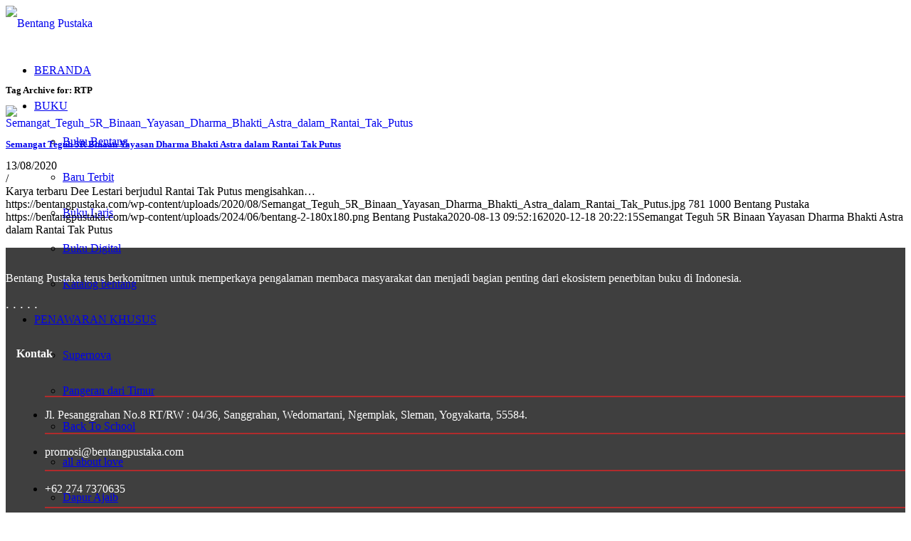

--- FILE ---
content_type: text/html; charset=UTF-8
request_url: https://bentangpustaka.com/tag/rtp/
body_size: 27862
content:
<!DOCTYPE html>
<html lang="en-US" class="html_stretched responsive av-preloader-disabled  html_header_top html_logo_left html_main_nav_header html_menu_right html_custom html_header_sticky html_header_shrinking_disabled html_mobile_menu_phone html_header_searchicon html_content_align_center html_header_unstick_top_disabled html_header_stretch html_minimal_header html_av-submenu-hidden html_av-submenu-display-click html_av-overlay-side html_av-overlay-side-classic html_av-submenu-noclone html_entry_id_15826 av-cookies-no-cookie-consent av-no-preview av-default-lightbox html_text_menu_active av-mobile-menu-switch-default">
<head>
	
	<script src="https://analytics.ahrefs.com/analytics.js" data-key="LjQJxI8X8WRfQ23Pu40NyA" async></script>
	
	<!-- Meta Pixel Code -->
<script>
!function(f,b,e,v,n,t,s)
{if(f.fbq)return;n=f.fbq=function(){n.callMethod?
n.callMethod.apply(n,arguments):n.queue.push(arguments)};
if(!f._fbq)f._fbq=n;n.push=n;n.loaded=!0;n.version='2.0';
n.queue=[];t=b.createElement(e);t.async=!0;
t.src=v;s=b.getElementsByTagName(e)[0];
s.parentNode.insertBefore(t,s)}(window, document,'script',
'https://connect.facebook.net/en_US/fbevents.js');
fbq('init', '1060324462907183');
fbq('track', 'PageView');
</script>
<noscript><img height="1" width="1" style="display:none"
src="https://www.facebook.com/tr?id=1060324462907183&ev=PageView&noscript=1"
/></noscript>
<!-- End Meta Pixel Code -->
	
	
	<!-- Meta Pixel Code -->
<script>
!function(f,b,e,v,n,t,s)
{if(f.fbq)return;n=f.fbq=function(){n.callMethod?
n.callMethod.apply(n,arguments):n.queue.push(arguments)};
if(!f._fbq)f._fbq=n;n.push=n;n.loaded=!0;n.version='2.0';
n.queue=[];t=b.createElement(e);t.async=!0;
t.src=v;s=b.getElementsByTagName(e)[0];
s.parentNode.insertBefore(t,s)}(window, document,'script',
'https://connect.facebook.net/en_US/fbevents.js');
fbq('init', '2440211903037493');
fbq('track', 'PageView');
</script>
<noscript><img height="1" width="1" style="display:none"
src="https://www.facebook.com/tr?id=2440211903037493&ev=PageView&noscript=1"
/></noscript>
<!-- End Meta Pixel Code -->
	
<meta charset="UTF-8" />

<!-- Google tag (gtag.js) -->
<script async src="https://www.googletagmanager.com/gtag/js?id=G-6WGGVQ0YFL"></script>
<script>
  window.dataLayer = window.dataLayer || [];
  function gtag(){dataLayer.push(arguments);}
  gtag('js', new Date());

  gtag('config', 'G-6WGGVQ0YFL');
</script>


<!-- mobile setting -->


<meta name="viewport" content="width=device-width, initial-scale=1">

<!-- Scripts/CSS and wp_head hook -->
<meta name='robots' content='index, follow, max-image-preview:large, max-snippet:-1, max-video-preview:-1' />
<style type="text/css">@font-face { font-family: 'star'; src: url('https://bentangpustaka.com/wp-content/plugins/woocommerce/assets/fonts/star.eot'); src: url('https://bentangpustaka.com/wp-content/plugins/woocommerce/assets/fonts/star.eot?#iefix') format('embedded-opentype'), 	  url('https://bentangpustaka.com/wp-content/plugins/woocommerce/assets/fonts/star.woff') format('woff'), 	  url('https://bentangpustaka.com/wp-content/plugins/woocommerce/assets/fonts/star.ttf') format('truetype'), 	  url('https://bentangpustaka.com/wp-content/plugins/woocommerce/assets/fonts/star.svg#star') format('svg'); font-weight: normal; font-style: normal;  } @font-face { font-family: 'WooCommerce'; src: url('https://bentangpustaka.com/wp-content/plugins/woocommerce/assets/fonts/WooCommerce.eot'); src: url('https://bentangpustaka.com/wp-content/plugins/woocommerce/assets/fonts/WooCommerce.eot?#iefix') format('embedded-opentype'), 	  url('https://bentangpustaka.com/wp-content/plugins/woocommerce/assets/fonts/WooCommerce.woff') format('woff'), 	  url('https://bentangpustaka.com/wp-content/plugins/woocommerce/assets/fonts/WooCommerce.ttf') format('truetype'), 	  url('https://bentangpustaka.com/wp-content/plugins/woocommerce/assets/fonts/WooCommerce.svg#WooCommerce') format('svg'); font-weight: normal; font-style: normal;  } </style>
	<!-- This site is optimized with the Yoast SEO plugin v26.7 - https://yoast.com/wordpress/plugins/seo/ -->
	<title>RTP Archives - Bentang Pustaka</title>
	<link rel="canonical" href="https://bentangpustaka.com/tag/rtp/" />
	<meta property="og:locale" content="en_US" />
	<meta property="og:type" content="article" />
	<meta property="og:title" content="RTP Archives - Bentang Pustaka" />
	<meta property="og:url" content="https://bentangpustaka.com/tag/rtp/" />
	<meta property="og:site_name" content="Bentang Pustaka" />
	<meta name="twitter:card" content="summary_large_image" />
	<meta name="twitter:site" content="@bentangpustaka" />
	<script type="application/ld+json" class="yoast-schema-graph">{"@context":"https://schema.org","@graph":[{"@type":"CollectionPage","@id":"https://bentangpustaka.com/tag/rtp/","url":"https://bentangpustaka.com/tag/rtp/","name":"RTP Archives - Bentang Pustaka","isPartOf":{"@id":"https://bentangpustaka.com/#website"},"primaryImageOfPage":{"@id":"https://bentangpustaka.com/tag/rtp/#primaryimage"},"image":{"@id":"https://bentangpustaka.com/tag/rtp/#primaryimage"},"thumbnailUrl":"https://bentangpustaka.com/wp-content/uploads/2020/08/Semangat_Teguh_5R_Binaan_Yayasan_Dharma_Bhakti_Astra_dalam_Rantai_Tak_Putus.jpg","breadcrumb":{"@id":"https://bentangpustaka.com/tag/rtp/#breadcrumb"},"inLanguage":"en-US"},{"@type":"ImageObject","inLanguage":"en-US","@id":"https://bentangpustaka.com/tag/rtp/#primaryimage","url":"https://bentangpustaka.com/wp-content/uploads/2020/08/Semangat_Teguh_5R_Binaan_Yayasan_Dharma_Bhakti_Astra_dalam_Rantai_Tak_Putus.jpg","contentUrl":"https://bentangpustaka.com/wp-content/uploads/2020/08/Semangat_Teguh_5R_Binaan_Yayasan_Dharma_Bhakti_Astra_dalam_Rantai_Tak_Putus.jpg","width":1000,"height":781,"caption":"Semangat_Teguh_5R_Binaan_Yayasan_Dharma_Bhakti_Astra_dalam_Rantai_Tak_Putus"},{"@type":"BreadcrumbList","@id":"https://bentangpustaka.com/tag/rtp/#breadcrumb","itemListElement":[{"@type":"ListItem","position":1,"name":"Home","item":"https://bentangpustaka.com/home/"},{"@type":"ListItem","position":2,"name":"Products","item":"https://bentangpustaka.com/shop/"},{"@type":"ListItem","position":3,"name":"RTP"}]},{"@type":"WebSite","@id":"https://bentangpustaka.com/#website","url":"https://bentangpustaka.com/","name":"Bentang Pustaka","description":"Your Reading Buddy","publisher":{"@id":"https://bentangpustaka.com/#organization"},"potentialAction":[{"@type":"SearchAction","target":{"@type":"EntryPoint","urlTemplate":"https://bentangpustaka.com/?s={search_term_string}"},"query-input":{"@type":"PropertyValueSpecification","valueRequired":true,"valueName":"search_term_string"}}],"inLanguage":"en-US"},{"@type":"Organization","@id":"https://bentangpustaka.com/#organization","name":"Bentang Pustaka","url":"https://bentangpustaka.com/","logo":{"@type":"ImageObject","inLanguage":"en-US","@id":"https://bentangpustaka.com/#/schema/logo/image/","url":"https://bentangpustaka.com/wp-content/uploads/2018/10/ikonfa.png","contentUrl":"https://bentangpustaka.com/wp-content/uploads/2018/10/ikonfa.png","width":120,"height":120,"caption":"Bentang Pustaka"},"image":{"@id":"https://bentangpustaka.com/#/schema/logo/image/"},"sameAs":["https://www.facebook.com/ptbentangpustaka/","https://x.com/bentangpustaka","https://www.instagram.com/bentangpustaka/?hl=id","https://id.pinterest.com/bentangpustaka/?eq=bentang&amp;amp;amp;amp;amp;amp;amp;amp;amp;amp;amp;amp;amp;amp;amp;amp;amp;amp;amp;amp;amp;amp;amp;amp;amp;amp;amp;etslf=7839","https://www.youtube.com/channel/UChbY2PFpesk0jD8pJe2w7FA"]}]}</script>
	<!-- / Yoast SEO plugin. -->


<link rel='dns-prefetch' href='//admin.revenuehunt.com' />
<link rel="alternate" type="application/rss+xml" title="Bentang Pustaka &raquo; Feed" href="https://bentangpustaka.com/feed/" />
<link rel="alternate" type="application/rss+xml" title="Bentang Pustaka &raquo; Comments Feed" href="https://bentangpustaka.com/comments/feed/" />
<link rel="alternate" type="application/rss+xml" title="Bentang Pustaka &raquo; RTP Tag Feed" href="https://bentangpustaka.com/tag/rtp/feed/" />
<style id='wp-img-auto-sizes-contain-inline-css' type='text/css'>
img:is([sizes=auto i],[sizes^="auto," i]){contain-intrinsic-size:3000px 1500px}
/*# sourceURL=wp-img-auto-sizes-contain-inline-css */
</style>
<style id='wp-emoji-styles-inline-css' type='text/css'>

	img.wp-smiley, img.emoji {
		display: inline !important;
		border: none !important;
		box-shadow: none !important;
		height: 1em !important;
		width: 1em !important;
		margin: 0 0.07em !important;
		vertical-align: -0.1em !important;
		background: none !important;
		padding: 0 !important;
	}
/*# sourceURL=wp-emoji-styles-inline-css */
</style>
<link rel='stylesheet' id='wbps-style-css' href='https://bentangpustaka.com/wp-content/plugins/book-preview-for-woocommerce/assets/css/wbps-style.css' type='text/css' media='all' />
<link rel='stylesheet' id='dashicons-css' href='https://bentangpustaka.com/wp-includes/css/dashicons.min.css' type='text/css' media='all' />
<style id='dashicons-inline-css' type='text/css'>
[data-font="Dashicons"]:before {font-family: 'Dashicons' !important;content: attr(data-icon) !important;speak: none !important;font-weight: normal !important;font-variant: normal !important;text-transform: none !important;line-height: 1 !important;font-style: normal !important;-webkit-font-smoothing: antialiased !important;-moz-osx-font-smoothing: grayscale !important;}
/*# sourceURL=dashicons-inline-css */
</style>
<link rel='stylesheet' id='pdfp-public-css' href='https://bentangpustaka.com/wp-content/plugins/pdf-poster/build/public.css' type='text/css' media='all' />
<link rel='stylesheet' id='theme.css-css' href='https://bentangpustaka.com/wp-content/plugins/popup-builder/public/css/theme.css' type='text/css' media='all' />
<link rel='stylesheet' id='uaf_client_css-css' href='https://bentangpustaka.com/wp-content/uploads/useanyfont/uaf.css' type='text/css' media='all' />
<style id='woocommerce-inline-inline-css' type='text/css'>
.woocommerce form .form-row .required { visibility: visible; }
/*# sourceURL=woocommerce-inline-inline-css */
</style>
<link rel='stylesheet' id='wt-woocommerce-related-products-css' href='https://bentangpustaka.com/wp-content/plugins/wt-woocommerce-related-products/public/css/custom-related-products-public.css' type='text/css' media='all' />
<link rel='stylesheet' id='carousel-css-css' href='https://bentangpustaka.com/wp-content/plugins/wt-woocommerce-related-products/public/css/owl.carousel.min.css' type='text/css' media='all' />
<link rel='stylesheet' id='carousel-theme-css-css' href='https://bentangpustaka.com/wp-content/plugins/wt-woocommerce-related-products/public/css/owl.theme.default.min.css' type='text/css' media='all' />
<link rel='stylesheet' id='ywctm-frontend-css' href='https://bentangpustaka.com/wp-content/plugins/yith-woocommerce-catalog-mode/assets/css/frontend.min.css' type='text/css' media='all' />
<style id='ywctm-frontend-inline-css' type='text/css'>
.widget.woocommerce.widget_shopping_cart{display: none !important}
/*# sourceURL=ywctm-frontend-inline-css */
</style>
<link rel='stylesheet' id='mediaelement-css' href='https://bentangpustaka.com/wp-includes/js/mediaelement/mediaelementplayer-legacy.min.css' type='text/css' media='all' />
<link rel='stylesheet' id='wp-mediaelement-css' href='https://bentangpustaka.com/wp-includes/js/mediaelement/wp-mediaelement.min.css' type='text/css' media='all' />
<link rel='stylesheet' id='dflip-style-css' href='https://bentangpustaka.com/wp-content/plugins/3d-flipbook-dflip-lite/assets/css/dflip.min.css' type='text/css' media='all' />
<link rel='stylesheet' id='newsletter-css' href='https://bentangpustaka.com/wp-content/plugins/newsletter/style.css' type='text/css' media='all' />
<link rel='stylesheet' id='chaty-front-css-css' href='https://bentangpustaka.com/wp-content/plugins/chaty/css/chaty-front.min.css' type='text/css' media='all' />
<link rel='stylesheet' id='avia-merged-styles-css' href='https://bentangpustaka.com/wp-content/uploads/dynamic_avia/avia-merged-styles-a02216b3d3866fbf3ff071bfa3bdd9ed---69038f677a5db.css' type='text/css' media='all' />
<script type="text/javascript" src="https://bentangpustaka.com/wp-includes/js/jquery/jquery.min.js" id="jquery-core-js"></script>
<script type="text/javascript" src="https://bentangpustaka.com/wp-includes/js/jquery/jquery-migrate.min.js" id="jquery-migrate-js"></script>
<script type="text/javascript" id="Popup.js-js-before">
/* <![CDATA[ */
var sgpbPublicUrl = "https:\/\/bentangpustaka.com\/wp-content\/plugins\/popup-builder\/public\/";
var SGPB_JS_LOCALIZATION = {"imageSupportAlertMessage":"Only image files supported","pdfSupportAlertMessage":"Only pdf files supported","areYouSure":"Are you sure?","addButtonSpinner":"L","audioSupportAlertMessage":"Only audio files supported (e.g.: mp3, wav, m4a, ogg)","publishPopupBeforeElementor":"Please, publish the popup before starting to use Elementor with it!","publishPopupBeforeDivi":"Please, publish the popup before starting to use Divi Builder with it!","closeButtonAltText":"Close"};
//# sourceURL=Popup.js-js-before
/* ]]> */
</script>
<script type="text/javascript" src="https://bentangpustaka.com/wp-content/plugins/popup-builder/public/js/Popup.js" id="Popup.js-js"></script>
<script type="text/javascript" src="https://bentangpustaka.com/wp-content/plugins/popup-builder/public/js/PopupConfig.js" id="PopupConfig.js-js"></script>
<script type="text/javascript" id="PopupBuilder.js-js-before">
/* <![CDATA[ */
var SGPB_POPUP_PARAMS = {"popupTypeAgeRestriction":"ageRestriction","defaultThemeImages":{"1":"https:\/\/bentangpustaka.com\/wp-content\/plugins\/popup-builder\/public\/img\/theme_1\/close.png","2":"https:\/\/bentangpustaka.com\/wp-content\/plugins\/popup-builder\/public\/img\/theme_2\/close.png","3":"https:\/\/bentangpustaka.com\/wp-content\/plugins\/popup-builder\/public\/img\/theme_3\/close.png","5":"https:\/\/bentangpustaka.com\/wp-content\/plugins\/popup-builder\/public\/img\/theme_5\/close.png","6":"https:\/\/bentangpustaka.com\/wp-content\/plugins\/popup-builder\/public\/img\/theme_6\/close.png"},"homePageUrl":"https:\/\/bentangpustaka.com\/","isPreview":false,"convertedIdsReverse":[],"dontShowPopupExpireTime":365,"conditionalJsClasses":[],"disableAnalyticsGeneral":false};
var SGPB_JS_PACKAGES = {"packages":{"current":1,"free":1,"silver":2,"gold":3,"platinum":4},"extensions":{"geo-targeting":false,"advanced-closing":false}};
var SGPB_JS_PARAMS = {"ajaxUrl":"https:\/\/bentangpustaka.com\/wp-admin\/admin-ajax.php","nonce":"fe491ed8b2"};
//# sourceURL=PopupBuilder.js-js-before
/* ]]> */
</script>
<script type="text/javascript" src="https://bentangpustaka.com/wp-content/plugins/popup-builder/public/js/PopupBuilder.js" id="PopupBuilder.js-js"></script>
<script type="text/javascript" src="https://bentangpustaka.com/wp-content/plugins/woocommerce/assets/js/js-cookie/js.cookie.min.js" id="wc-js-cookie-js" defer="defer" data-wp-strategy="defer"></script>
<script type="text/javascript" id="wc-cart-fragments-js-extra">
/* <![CDATA[ */
var wc_cart_fragments_params = {"ajax_url":"/wp-admin/admin-ajax.php","wc_ajax_url":"/?wc-ajax=%%endpoint%%","cart_hash_key":"wc_cart_hash_d1db7c4c2f686f544f66b9f5c6320eb5","fragment_name":"wc_fragments_d1db7c4c2f686f544f66b9f5c6320eb5","request_timeout":"5000"};
//# sourceURL=wc-cart-fragments-js-extra
/* ]]> */
</script>
<script type="text/javascript" src="https://bentangpustaka.com/wp-content/plugins/woocommerce/assets/js/frontend/cart-fragments.min.js" id="wc-cart-fragments-js" defer="defer" data-wp-strategy="defer"></script>
<script type="text/javascript" src="https://bentangpustaka.com/wp-content/plugins/woocommerce/assets/js/jquery-blockui/jquery.blockUI.min.js" id="wc-jquery-blockui-js" defer="defer" data-wp-strategy="defer"></script>
<script type="text/javascript" id="woocommerce-js-extra">
/* <![CDATA[ */
var woocommerce_params = {"ajax_url":"/wp-admin/admin-ajax.php","wc_ajax_url":"/?wc-ajax=%%endpoint%%","i18n_password_show":"Show password","i18n_password_hide":"Hide password"};
//# sourceURL=woocommerce-js-extra
/* ]]> */
</script>
<script type="text/javascript" src="https://bentangpustaka.com/wp-content/plugins/woocommerce/assets/js/frontend/woocommerce.min.js" id="woocommerce-js" defer="defer" data-wp-strategy="defer"></script>
<script type="text/javascript" src="https://bentangpustaka.com/wp-content/plugins/wt-woocommerce-related-products/public/js/custom-related-products-public.js" id="wt-woocommerce-related-products-js"></script>
<script type="text/javascript" src="https://bentangpustaka.com/wp-content/plugins/wt-woocommerce-related-products/public/js/wt_owl_carousel.js" id="wt-owl-js-js"></script>
<script type="text/javascript" src="https://bentangpustaka.com/wp-content/uploads/dynamic_avia/avia-head-scripts-44963ede28591763c2d61e00f9168584---69038f6805a0d.js" id="avia-head-scripts-js"></script>
<link rel="https://api.w.org/" href="https://bentangpustaka.com/wp-json/" /><link rel="alternate" title="JSON" type="application/json" href="https://bentangpustaka.com/wp-json/wp/v2/tags/1198" /><link rel="EditURI" type="application/rsd+xml" title="RSD" href="https://bentangpustaka.com/xmlrpc.php?rsd" />
<meta name="generator" content="WordPress 6.9" />
<meta name="generator" content="WooCommerce 10.4.3" />
        <style>
                    </style>
<link rel="profile" href="https://gmpg.org/xfn/11" />
<link rel="alternate" type="application/rss+xml" title="Bentang Pustaka RSS2 Feed" href="https://bentangpustaka.com/feed/" />
<link rel="pingback" href="https://bentangpustaka.com/xmlrpc.php" />

<style type='text/css' media='screen'>
 #top #header_main > .container, #top #header_main > .container .main_menu  .av-main-nav > li > a, #top #header_main #menu-item-shop .cart_dropdown_link{ height:50px; line-height: 50px; }
 .html_top_nav_header .av-logo-container{ height:50px;  }
 .html_header_top.html_header_sticky #top #wrap_all #main{ padding-top:48px; } 
</style>
<!--[if lt IE 9]><script src="https://bentangpustaka.com/wp-content/themes/enfold/js/html5shiv.js"></script><![endif]-->
<link rel="icon" href="https://bentangpustaka.com/wp-content/uploads/2020/11/Bentang-Pustaka-52x52-1.png" type="image/png">
	<noscript><style>.woocommerce-product-gallery{ opacity: 1 !important; }</style></noscript>
	
<!-- To speed up the rendering and to display the site as fast as possible to the user we include some styles and scripts for above the fold content inline -->
<script type="text/javascript">'use strict';var avia_is_mobile=!1;if(/Android|webOS|iPhone|iPad|iPod|BlackBerry|IEMobile|Opera Mini/i.test(navigator.userAgent)&&'ontouchstart' in document.documentElement){avia_is_mobile=!0;document.documentElement.className+=' avia_mobile '}
else{document.documentElement.className+=' avia_desktop '};document.documentElement.className+=' js_active ';(function(){var e=['-webkit-','-moz-','-ms-',''],n='',o=!1,a=!1;for(var t in e){if(e[t]+'transform' in document.documentElement.style){o=!0;n=e[t]+'transform'};if(e[t]+'perspective' in document.documentElement.style){a=!0}};if(o){document.documentElement.className+=' avia_transform '};if(a){document.documentElement.className+=' avia_transform3d '};if(typeof document.getElementsByClassName=='function'&&typeof document.documentElement.getBoundingClientRect=='function'&&avia_is_mobile==!1){if(n&&window.innerHeight>0){setTimeout(function(){var e=0,o={},a=0,t=document.getElementsByClassName('av-parallax'),i=window.pageYOffset||document.documentElement.scrollTop;for(e=0;e<t.length;e++){t[e].style.top='0px';o=t[e].getBoundingClientRect();a=Math.ceil((window.innerHeight+i-o.top)*0.3);t[e].style[n]='translate(0px, '+a+'px)';t[e].style.top='auto';t[e].className+=' enabled-parallax '}},50)}}})();</script><style class='wp-fonts-local' type='text/css'>
@font-face{font-family:digitalix;font-style:normal;font-weight:400;font-display:fallback;src:url('https://bentangpustaka.com/wp-content/uploads/useanyfont/2741digitalix.woff2') format('woff2');}
</style>
<link rel="icon" href="https://bentangpustaka.com/wp-content/uploads/2020/11/Bentang-Pustaka-52x52-1-36x36.png" sizes="32x32" />
<link rel="icon" href="https://bentangpustaka.com/wp-content/uploads/2020/11/Bentang-Pustaka-52x52-1.png" sizes="192x192" />
<link rel="apple-touch-icon" href="https://bentangpustaka.com/wp-content/uploads/2020/11/Bentang-Pustaka-52x52-1.png" />
<meta name="msapplication-TileImage" content="https://bentangpustaka.com/wp-content/uploads/2020/11/Bentang-Pustaka-52x52-1.png" />
		<style type="text/css" id="wp-custom-css">
			.cart_dropdown {
	display: none;
}

.comment_container, .comment_meta_container, .slide-meta-comments, .slide-meta-comments + .slide-meta-del{
	display: none!important;	
}

.big-preview.single-big { display: none !important; }

.avia-testimonial-image{width: 100px !important; height: 180px !important;}

.team-member-name {
  text-align:center;
}

#top .team-img-container {
    margin-left: auto;
    margin-right: auto;
}

.avia-team-member .team-member-description  {
     text-align:center;
}
	
.avia-team-member .team-member-job-title {
	 text-align:center;
}
	
/* .template-page .entry-content-wrapper h1, .template-page .entry-content-wrapper h2 {
    text-transform: math-auto;
    letter-spacing: 1px;
		font-family:Comic Sans MS;
} */

.avia-timeline-container.av-lislxhez-61d68f00c393b8418f291673a4f3d0f7 .av-milestone-title
{
 		font-family:Comic Sans MS;
}

.avia_message_box_content {
    font-size: 14px;
    text-transform: none;
    font-weight: 600;
}

.avia_message_box {
    text-align: center;
    position: relative;
    border-color: #e1e1e1;
    background-color: #f8f8f8;
    clear: both;
    margin: 10px 0;
}

.avia_message_box.avia-size-normal {
    padding: 10px;
}

.av-elegant-toggle.togglecontainer .single_toggle:first-child .toggler, .av-elegant-toggle.togglecontainer .taglist + .single_toggle .toggler {

		border-radius:15px;
}

.js_active .toggler, .avia-admin-preview-container .toggler {
    cursor: pointer;
    display: block;
    margin: 3px;
}

.js_active .av-elegant-toggle .toggler, .avia-admin-preview-container .av-elegant-toggle .toggler {
	padding: 12px 50px 12px 20px;align-content
}


.av-elegant-toggle .toggle_content {
	border-radius:15px;
	
}

.av-flip-numbers .card__top, .av-flip-numbers .card__bottom, .av-flip-numbers .card__back::before, .av-flip-numbers .card__back::after {
    width: 2.5em; 
}

/*.toggle_content {
	   overflow-y: scroll !important;
    height: 500px;
} */

.iconbox_top .iconbox_content {
    padding: 45px 20px 20px 20px;
    border-radius: 3px;
    box-shadow: 0px 0px 4px 0px #3e90e8;
	max-width: 300px; /* Set a maximum width for the boxes */
  margin: 0 auto; 
}


mark {
  background-color: yellow;
  color: black;
}

mark1 {
  background-color: #ffffff;
  color: #8C5DA5;
}


input[type="submit"], #submit, .button {
    padding: 5px 20px;
    cursor: pointer;
    border: none;
    -webkit-appearance: none;
    border-radius: 10px;
}

#top #wrap_all .main_color h2, #top #wrap_all .alternate_color h2 {
    font-size: 16px;
    text-transform: none;
}

.carousel-slider__post-excerpt {
	font-size: 14px;align-content
margin: 10px;
}

.carousel-slider__post-title {
      margin: 10px;
}

.av-magazine-time, .av-magazine-author, .av-magazine-text-sep {
    font-size: 10px;
}

#top #wrap_all .all_colors h3 {
	font-size: 13px; }

.avia-slider-testimonials .avia-testimonial-content {
    padding: 15px;
    border-style: solid;
    border-width: 1px;
    border-radius: 20px;
	background: #fcfcfc78 !important;
}

.av-magazine-thumbnail {
    float: left;
    margin-right: 15px;
    width: 61px;
    min-height: 61px;
    border: 1px solid;
    padding: 0px;
	 border-radius: 5px;
    display: block;
    text-align: center;
    position: relative;
}



.img, a img {
    border: none;
    border-radius: 5px;
    padding: 0;
    margin: 0;
    display: inline-block;
    max-width: 100%;
    height: auto;
}

.av_promobox {
    position: relative;
    border-width: 1px;
    border-radius: 7px;
    border-style: solid;
    overflow: hidden;
    padding: 5px 10px;
    clear: both;
    margin: 5px;
    width: 100%;
    float: left;
	
}

.html_av-overlay-side #top #wrap_all .av-burger-overlay-scroll #av-burger-menu-ul a {
    color: #222;
}

.sp-pcp-post .sp-pcp-title a {
    font-size: 16px !important;
}

.av_searchform_wrapper {
    width: 400px;
    margin: 0 auto; /* Memusatkan elemen secara horizontal */
}

/* Media query untuk layar dengan lebar maksimal 768px (tablet dan mobile) */
@media (max-width: 768px) {
    .av_searchform_wrapper {
        width: 100%; /* Lebar penuh pada layar lebih kecil */
        margin: 0 10px; /* Tambahkan margin untuk memberikan ruang pada sisi */
    }
}

/* Media query untuk layar dengan lebar maksimal 480px (mobile) */
@media (max-width: 480px) {
    .av_searchform_wrapper {
        width: 100%; /* Lebar penuh pada layar sangat kecil */
        margin: 0 10px; /* Tambahkan margin untuk memberikan ruang pada sisi */
        padding: 10px; /* Tambahkan padding untuk kenyamanan tampilan */
    }
}


.av_searchform_wrapper {
    width: 400px;
    margin: 0 auto;
}

/* Media query untuk layar dengan lebar maksimal 768px (tablet dan mobile) */
@media (max-width: 768px) {
    .av_searchform_wrapper {
        width: 100%;
        margin: 10 10px;
    }
}

/* Media query untuk layar dengan lebar maksimal 480px (mobile) */
@media (max-width: 480px) {
    .av_searchform_wrapper {
        width: 100%;
        margin: 10 10px;
        padding: 2px;
    }
}

.av_searchform_wrapper {
	border-radius: 8px;}


.gm-style-mot {
	border-radius:15px;
}

.pcp-carousel-wrapper .sp-pcp-carousel {
    padding-bottom: 20px !important;
    padding-top: 8px !important;
}

/* Hide image titles on hover */
.avia_image {
pointer-events:none;
}

    .responsive #top #wrap_all .av-flex-cells .no_margin {
        margin: 0;
        height: auto !important;
        overflow: hidden;
        padding-left: 0% !important;
        padding-right: 0% !important;
    }
.carousel-slider__post-excerpt {
    font-size: 14px;
    display: none;
}

.avia_message_box {
	text-align: left;align-content}

.main_color .woocommerce-tabs .tabs a, .main_color .product_meta, .main_color .quantity input.qty, .main_color .cart_dropdown .dropdown_widget, .main_color .avia_select_fake_val, .main_color address, .main_color .product>a .main_color .product_excerpt, .main_color .term_description, #top .main_color .price .from, #top #wrap_all .main_color del, .main_color .dynamic-title .dynamic-heading, .main_color .dynamic-title a, .main_color .entry-summary .woocommerce-product-rating .woocommerce-review-link, .main_color .chosen-container-single .chosen-single span, #top .main_color .select2-container .select2-choice, .main_color .woocommerce-MyAccount-navigation-link.is-active a {
    color: #000000;
}


.avia-timeline-boxshadow .av-milestone-contentbox {
    padding: 15px;
    background-color: #fff;
    position: relative;
}

.avia-timeline-vertical .av-milestone-content-wrap {
    padding: 11px 0 15px 15px;
}

.avia-timeline-vertical .av-milestone-icon-wrap {
    padding: 5px 0 5px 0;
    width: 50px;
}

.avia-timeline-vertical .av-milestone-date {
    padding: 0 15px 0 0;
    text-align: right;
}

.avia_transform .avia-timeline-vertical.avia-timeline-animate .avia_start_animation .milestone_icon, .avia_transform .avia-timeline-vertical.avia-timeline-animate .avia_start_animation .av-milestone-icon-wrap:after {
	
    transform: scale(0.7);
}


#top .price, #top .price span, #top del, #top ins {
      font-size: 25px;
    }


.open-user-map .box-wrap .map-wrap .leaflet-map .leaflet-control-attribution {
    
    display: none;
}

.av-inner-tab-title,
.av-tab-section-icon,
.av-tab-section-image {
    width: 170px;
    border: 1px solid #ccc; /* bisa diganti warna sesuai kebutuhan */
    border-radius: 15px;
	 padding-top: 20px;
    padding-bottom: 20px;
	padding-right:5px;
	padding-left:5px;
   
}
#top .av-section-tab-title {
    padding: 0px 0px 0px 10px;
    display: inline-block;
    text-decoration: none;
}

.av-player.av-player-container .wp-playlist {
    margin: 0;
    border-radius: 10px;
}

.av_slideshow_full li img {
    border-radius: 20px;
}

.carousel-slider__product {
	box-shadow: none}

#top .price, #top .price span, #top del, #top ins {
    font-size: 20px;
    font-weight: 550;
}

		</style>
		<style type="text/css">
		@font-face {font-family: 'entypo-fontello'; font-weight: normal; font-style: normal; font-display: auto;
		src: url('https://bentangpustaka.com/wp-content/themes/enfold/config-templatebuilder/avia-template-builder/assets/fonts/entypo-fontello.woff2') format('woff2'),
		url('https://bentangpustaka.com/wp-content/themes/enfold/config-templatebuilder/avia-template-builder/assets/fonts/entypo-fontello.woff') format('woff'),
		url('https://bentangpustaka.com/wp-content/themes/enfold/config-templatebuilder/avia-template-builder/assets/fonts/entypo-fontello.ttf') format('truetype'),
		url('https://bentangpustaka.com/wp-content/themes/enfold/config-templatebuilder/avia-template-builder/assets/fonts/entypo-fontello.svg#entypo-fontello') format('svg'),
		url('https://bentangpustaka.com/wp-content/themes/enfold/config-templatebuilder/avia-template-builder/assets/fonts/entypo-fontello.eot'),
		url('https://bentangpustaka.com/wp-content/themes/enfold/config-templatebuilder/avia-template-builder/assets/fonts/entypo-fontello.eot?#iefix') format('embedded-opentype');
		} #top .avia-font-entypo-fontello, body .avia-font-entypo-fontello, html body [data-av_iconfont='entypo-fontello']:before{ font-family: 'entypo-fontello'; }
		</style>

<!--
Debugging Info for Theme support: 

Theme: Enfold
Version: 5.6.6
Installed: enfold
AviaFramework Version: 5.6
AviaBuilder Version: 5.3
aviaElementManager Version: 1.0.1
ML:2G-PU:39-PLA:23
WP:6.9
Compress: CSS:all theme files - JS:all theme files
Updates: disabled
PLAu:19
-->
<link rel='stylesheet' id='wc-blocks-style-css' href='https://bentangpustaka.com/wp-content/plugins/woocommerce/assets/client/blocks/wc-blocks.css' type='text/css' media='all' />
</head>

<body id="top" class="archive tag tag-rtp tag-1198 wp-theme-enfold stretched rtl_columns av-curtain-numeric open_sans  theme-enfold woocommerce-no-js avia-responsive-images-support responsive-images-lightbox-support avia-woocommerce-30" itemscope="itemscope" itemtype="https://schema.org/WebPage" >

	
	<div id='wrap_all'>

	
<header id='header' class='all_colors header_color light_bg_color  av_header_top av_logo_left av_main_nav_header av_menu_right av_custom av_header_sticky av_header_shrinking_disabled av_header_stretch av_mobile_menu_phone av_header_searchicon av_header_unstick_top_disabled av_minimal_header av_bottom_nav_disabled  av_header_border_disabled' data-av_shrink_factor='50' role="banner" itemscope="itemscope" itemtype="https://schema.org/WPHeader" >

		<div  id='header_main' class='container_wrap container_wrap_logo'>

        <ul  class = 'menu-item cart_dropdown ' data-success='was added to the cart'><li class="cart_dropdown_first"><a class='cart_dropdown_link' href='https://bentangpustaka.com'><span aria-hidden='true' data-av_icon='' data-av_iconfont='entypo-fontello'></span><span class='av-cart-counter '>0</span><span class="avia_hidden_link_text">Shopping Cart</span></a><!--<span class='cart_subtotal'><span class="woocommerce-Price-amount amount"><bdi><span class="woocommerce-Price-currencySymbol">Rp</span>0</bdi></span></span>--><div class="dropdown_widget dropdown_widget_cart"><div class="avia-arrow"></div><div class="widget_shopping_cart_content"></div></div></li></ul><div class='container av-logo-container'><div class='inner-container'><span class='logo avia-standard-logo'><a href='https://bentangpustaka.com/' class='' aria-label='Bentang Pustaka' ><img src="https://bentangpustaka.com/wp-content/uploads/2024/06/bentang-2-180x180.png" height="100" width="300" alt='Bentang Pustaka' title='' /></a></span><nav class='main_menu' data-selectname='Select a page'  role="navigation" itemscope="itemscope" itemtype="https://schema.org/SiteNavigationElement" ><div class="avia-menu av-main-nav-wrap"><ul role="menu" class="menu av-main-nav" id="avia-menu"><li role="menuitem" id="menu-item-22586" class="menu-item menu-item-type-custom menu-item-object-custom menu-item-home menu-item-mega-parent  menu-item-top-level menu-item-top-level-1"><a href="https://bentangpustaka.com/" itemprop="url" tabindex="0"><span class="avia-bullet"></span><span class="avia-menu-text">BERANDA</span><span class="avia-menu-fx"><span class="avia-arrow-wrap"><span class="avia-arrow"></span></span></span></a></li>
<li role="menuitem" id="menu-item-33" class="menu-item menu-item-type-custom menu-item-object-custom menu-item-has-children menu-item-top-level menu-item-top-level-2"><a href="#" itemprop="url" tabindex="0"><span class="avia-bullet"></span><span class="avia-menu-text">BUKU</span><span class="avia-menu-fx"><span class="avia-arrow-wrap"><span class="avia-arrow"></span></span></span></a>


<ul class="sub-menu">
	<li role="menuitem" id="menu-item-6740" class="httpsbentangpustakacomprodukbuku-bentang menu-item menu-item-type-taxonomy menu-item-object-product_cat"><a href="https://bentangpustaka.com/produk/buku-bentang/" itemprop="url" tabindex="0"><span class="avia-bullet"></span><span class="avia-menu-text">Buku Bentang</span></a></li>
	<li role="menuitem" id="menu-item-32485" class="menu-item menu-item-type-custom menu-item-object-custom"><a href="https://bentangpustaka.com/produk/new-release/" itemprop="url" tabindex="0"><span class="avia-bullet"></span><span class="avia-menu-text">Baru Terbit</span></a></li>
	<li role="menuitem" id="menu-item-32486" class="menu-item menu-item-type-custom menu-item-object-custom"><a href="https://bentangpustaka.com/produk/best-seller/" itemprop="url" tabindex="0"><span class="avia-bullet"></span><span class="avia-menu-text">Buku Laris</span></a></li>
	<li role="menuitem" id="menu-item-8001" class="menu-item menu-item-type-custom menu-item-object-custom"><a href="https://play.google.com/store/search?q=bentang%20pustaka&amp;c=books" itemprop="url" tabindex="0"><span class="avia-bullet"></span><span class="avia-menu-text">Buku Digital</span></a></li>
	<li role="menuitem" id="menu-item-31185" class="menu-item menu-item-type-post_type menu-item-object-page"><a href="https://bentangpustaka.com/katalog/" itemprop="url" tabindex="0"><span class="avia-bullet"></span><span class="avia-menu-text">Katalog bentang</span></a></li>
</ul>
</li>
<li role="menuitem" id="menu-item-24851" class="menu-item menu-item-type-custom menu-item-object-custom menu-item-has-children menu-item-top-level menu-item-top-level-3"><a href="#" itemprop="url" tabindex="0"><span class="avia-bullet"></span><span class="avia-menu-text">PENAWARAN KHUSUS</span><span class="avia-menu-fx"><span class="avia-arrow-wrap"><span class="avia-arrow"></span></span></span></a>


<ul class="sub-menu">
	<li role="menuitem" id="menu-item-33259" class="menu-item menu-item-type-custom menu-item-object-custom"><a href="https://supernova.bentangpustaka.com/" itemprop="url" tabindex="0"><span class="avia-bullet"></span><span class="avia-menu-text">Supernova</span></a></li>
	<li role="menuitem" id="menu-item-32411" class="menu-item menu-item-type-post_type menu-item-object-page"><a href="https://bentangpustaka.com/pangeran-dari-timur/" itemprop="url" tabindex="0"><span class="avia-bullet"></span><span class="avia-menu-text">Pangeran dari Timur</span></a></li>
	<li role="menuitem" id="menu-item-32403" class="menu-item menu-item-type-post_type menu-item-object-page"><a href="https://bentangpustaka.com/back-to-school/" itemprop="url" tabindex="0"><span class="avia-bullet"></span><span class="avia-menu-text">Back To School</span></a></li>
	<li role="menuitem" id="menu-item-32185" class="menu-item menu-item-type-post_type menu-item-object-page"><a href="https://bentangpustaka.com/all-about-love/" itemprop="url" tabindex="0"><span class="avia-bullet"></span><span class="avia-menu-text">all about love</span></a></li>
	<li role="menuitem" id="menu-item-32130" class="menu-item menu-item-type-post_type menu-item-object-page"><a href="https://bentangpustaka.com/dapur-ajaib/" itemprop="url" tabindex="0"><span class="avia-bullet"></span><span class="avia-menu-text">Dapur Ajaib</span></a></li>
	<li role="menuitem" id="menu-item-32044" class="menu-item menu-item-type-post_type menu-item-object-page"><a href="https://bentangpustaka.com/13-jiwa/" itemprop="url" tabindex="0"><span class="avia-bullet"></span><span class="avia-menu-text">Tiga Belas Jiwa</span></a></li>
	<li role="menuitem" id="menu-item-31797" class="menu-item menu-item-type-post_type menu-item-object-page"><a href="https://bentangpustaka.com/surat-cinta-gus-nadir/" itemprop="url" tabindex="0"><span class="avia-bullet"></span><span class="avia-menu-text">SURAT CINTA GUS NADIR</span></a></li>
</ul>
</li>
<li role="menuitem" id="menu-item-86" class="menu-item menu-item-type-custom menu-item-object-custom menu-item-has-children menu-item-top-level menu-item-top-level-4"><a href="#" itemprop="url" tabindex="0"><span class="avia-bullet"></span><span class="avia-menu-text">ARTIKEL</span><span class="avia-menu-fx"><span class="avia-arrow-wrap"><span class="avia-arrow"></span></span></span></a>


<ul class="sub-menu">
	<li role="menuitem" id="menu-item-27474" class="menu-item menu-item-type-post_type menu-item-object-page menu-item-has-children"><a href="https://bentangpustaka.com/kisah-terbaru/" itemprop="url" tabindex="0"><span class="avia-bullet"></span><span class="avia-menu-text">Kisah Terbaru</span></a>
	<ul class="sub-menu">
		<li role="menuitem" id="menu-item-28830" class="menu-item menu-item-type-post_type menu-item-object-page"><a href="https://bentangpustaka.com/artikelparenting/" itemprop="url" tabindex="0"><span class="avia-bullet"></span><span class="avia-menu-text">Parenting</span></a></li>
		<li role="menuitem" id="menu-item-28840" class="menu-item menu-item-type-post_type menu-item-object-page"><a href="https://bentangpustaka.com/healthykids/" itemprop="url" tabindex="0"><span class="avia-bullet"></span><span class="avia-menu-text">Healthykids</span></a></li>
		<li role="menuitem" id="menu-item-28837" class="menu-item menu-item-type-post_type menu-item-object-page"><a href="https://bentangpustaka.com/pengembangan-diri/" itemprop="url" tabindex="0"><span class="avia-bullet"></span><span class="avia-menu-text">Pengembangan diri</span></a></li>
		<li role="menuitem" id="menu-item-28834" class="menu-item menu-item-type-post_type menu-item-object-page"><a href="https://bentangpustaka.com/gaya-hidup/" itemprop="url" tabindex="0"><span class="avia-bullet"></span><span class="avia-menu-text">Gaya Hidup</span></a></li>
	</ul>
</li>
	<li role="menuitem" id="menu-item-27494" class="menu-item menu-item-type-post_type menu-item-object-page"><a href="https://bentangpustaka.com/kabar-terkini/" itemprop="url" tabindex="0"><span class="avia-bullet"></span><span class="avia-menu-text">Kabar Terkini</span></a></li>
	<li role="menuitem" id="menu-item-30521" class="menu-item menu-item-type-post_type menu-item-object-page"><a href="https://bentangpustaka.com/jurnal-editor-belia/" itemprop="url" tabindex="0"><span class="avia-bullet"></span><span class="avia-menu-text">Jurnal Editor Belia</span></a></li>
	<li role="menuitem" id="menu-item-28849" class="menu-item menu-item-type-post_type menu-item-object-page"><a href="https://bentangpustaka.com/tip-menulis/" itemprop="url" tabindex="0"><span class="avia-bullet"></span><span class="avia-menu-text">Tip menulis</span></a></li>
	<li role="menuitem" id="menu-item-13781" class="menu-item menu-item-type-custom menu-item-object-custom"><a href="https://www.youtube.com/channel/UChbY2PFpesk0jD8pJe2w7FA" itemprop="url" tabindex="0"><span class="avia-bullet"></span><span class="avia-menu-text">Video Bentang</span></a></li>
	<li role="menuitem" id="menu-item-13782" class="menu-item menu-item-type-custom menu-item-object-custom"><a href="https://www.youtube.com/channel/UCI_jdWYFNR0CbZ49SakGZyw" itemprop="url" tabindex="0"><span class="avia-bullet"></span><span class="avia-menu-text">Video Lala dan Raka</span></a></li>
</ul>
</li>
<li role="menuitem" id="menu-item-30950" class="menu-item menu-item-type-custom menu-item-object-custom menu-item-has-children menu-item-top-level menu-item-top-level-5"><a href="#" itemprop="url" tabindex="0"><span class="avia-bullet"></span><span class="avia-menu-text">ACARA</span><span class="avia-menu-fx"><span class="avia-arrow-wrap"><span class="avia-arrow"></span></span></span></a>


<ul class="sub-menu">
	<li role="menuitem" id="menu-item-31933" class="menu-item menu-item-type-post_type menu-item-object-page"><a href="https://bentangpustaka.com/bazarbuku/" itemprop="url" tabindex="0"><span class="avia-bullet"></span><span class="avia-menu-text">OOTB (Out of the Boox)</span></a></li>
</ul>
</li>
<li role="menuitem" id="menu-item-146" class="menu-item menu-item-type-custom menu-item-object-custom menu-item-has-children menu-item-top-level menu-item-top-level-6"><a href="#" itemprop="url" tabindex="0"><span class="avia-bullet"></span><span class="avia-menu-text">TENTANG</span><span class="avia-menu-fx"><span class="avia-arrow-wrap"><span class="avia-arrow"></span></span></span></a>


<ul class="sub-menu">
	<li role="menuitem" id="menu-item-148" class="menu-item menu-item-type-post_type menu-item-object-page"><a href="https://bentangpustaka.com/our-story/" itemprop="url" tabindex="0"><span class="avia-bullet"></span><span class="avia-menu-text">Kisah Kami</span></a></li>
	<li role="menuitem" id="menu-item-149" class="menu-item menu-item-type-post_type menu-item-object-page"><a href="https://bentangpustaka.com/kontak/" itemprop="url" tabindex="0"><span class="avia-bullet"></span><span class="avia-menu-text">Kontak</span></a></li>
	<li role="menuitem" id="menu-item-6921" class="menu-item menu-item-type-post_type menu-item-object-page"><a href="https://bentangpustaka.com/lowongan-kerja/" itemprop="url" tabindex="0"><span class="avia-bullet"></span><span class="avia-menu-text">Lowongan Kerja</span></a></li>
</ul>
</li>
<li role="menuitem" id="menu-item-26104" class="menu-item menu-item-type-post_type menu-item-object-page menu-item-mega-parent  menu-item-top-level menu-item-top-level-7"><a href="https://bentangpustaka.com/kirimnaskah/" itemprop="url" tabindex="0"><span class="avia-bullet"></span><span class="avia-menu-text">KIRIM NASKAH</span><span class="avia-menu-fx"><span class="avia-arrow-wrap"><span class="avia-arrow"></span></span></span></a></li>
<li id="menu-item-search" class="noMobile menu-item menu-item-search-dropdown menu-item-avia-special" role="menuitem"><a aria-label="Search" href="?s=" rel="nofollow" data-avia-search-tooltip="

&lt;form role=&quot;search&quot; action=&quot;https://bentangpustaka.com/&quot; id=&quot;searchform&quot; method=&quot;get&quot; class=&quot;&quot;&gt;
	&lt;div&gt;
		&lt;input type=&quot;submit&quot; value=&quot;&quot; id=&quot;searchsubmit&quot; class=&quot;button avia-font-entypo-fontello&quot; /&gt;
		&lt;input type=&quot;text&quot; id=&quot;s&quot; name=&quot;s&quot; value=&quot;&quot; placeholder=&#039;Search&#039; /&gt;
			&lt;/div&gt;
&lt;/form&gt;
" aria-hidden='false' data-av_icon='' data-av_iconfont='entypo-fontello'><span class="avia_hidden_link_text">Search</span></a></li><li class="av-burger-menu-main menu-item-avia-special av-small-burger-icon" role="menuitem">
	        			<a href="#" aria-label="Menu" aria-hidden="false">
							<span class="av-hamburger av-hamburger--spin av-js-hamburger">
								<span class="av-hamburger-box">
						          <span class="av-hamburger-inner"></span>
						          <strong>Menu</strong>
								</span>
							</span>
							<span class="avia_hidden_link_text">Menu</span>
						</a>
	        		   </li></ul></div></nav></div> </div> 
		<!-- end container_wrap-->
		</div>
<div class="header_bg"></div>
<!-- end header -->
</header>

	<div id='main' class='all_colors' data-scroll-offset='48'>

	
		<div class='container_wrap container_wrap_first main_color fullsize'>

			<div class='container template-blog '>

				<main class='content av-content-full alpha units'  role="main" itemprop="mainContentOfPage" itemscope="itemscope" itemtype="https://schema.org/Blog" >

					<div class="category-term-description">
											</div>

					<div class="entry-content-wrapper"><h3 class='post-title tag-page-post-type-title '>Tag Archive for:  <span>RTP</span></h3><div  data-slideshow-options="{&quot;animation&quot;:&quot;fade&quot;,&quot;autoplay&quot;:false,&quot;loop_autoplay&quot;:&quot;once&quot;,&quot;interval&quot;:5,&quot;loop_manual&quot;:&quot;manual-endless&quot;,&quot;autoplay_stopper&quot;:false,&quot;noNavigation&quot;:false,&quot;show_slide_delay&quot;:90}" class='avia-content-slider avia-content-grid-active avia-content-slider1 avia-content-slider-odd avia-builder-el-no-sibling av-slideshow-ui av-control-default   av-no-slider-navigation av-slideshow-manual av-loop-once av-loop-manual-endless '  itemscope="itemscope" itemtype="https://schema.org/Blog" ><div class="avia-content-slider-inner"><div class="slide-entry-wrap"><article class='slide-entry flex_column  post-entry post-entry-15826 slide-entry-overview slide-loop-1 slide-parity-odd  post-entry-last  av_one_third first real-thumbnail posttype-post post-format-standard'  itemscope="itemscope" itemtype="https://schema.org/BlogPosting" itemprop="blogPost" ><a href='https://bentangpustaka.com/semangat-teguh-5r-binaan-yayasan-dharma-bhakti-astra-dalam-rantai-tak-putus-author-stevanus-ryan/' data-rel='slide-1' class='slide-image' title='Semangat Teguh 5R Binaan Yayasan Dharma Bhakti Astra dalam Rantai Tak Putus'><img width="495" height="400" src="https://bentangpustaka.com/wp-content/uploads/2020/08/Semangat_Teguh_5R_Binaan_Yayasan_Dharma_Bhakti_Astra_dalam_Rantai_Tak_Putus-495x400.jpg" class="wp-image-15827 avia-img-lazy-loading-not-15827 attachment-portfolio size-portfolio wp-post-image" alt="Semangat_Teguh_5R_Binaan_Yayasan_Dharma_Bhakti_Astra_dalam_Rantai_Tak_Putus" decoding="async" fetchpriority="high" srcset="https://bentangpustaka.com/wp-content/uploads/2020/08/Semangat_Teguh_5R_Binaan_Yayasan_Dharma_Bhakti_Astra_dalam_Rantai_Tak_Putus-495x400.jpg 495w, https://bentangpustaka.com/wp-content/uploads/2020/08/Semangat_Teguh_5R_Binaan_Yayasan_Dharma_Bhakti_Astra_dalam_Rantai_Tak_Putus-845x684.jpg 845w" sizes="(max-width: 495px) 100vw, 495px" /></a><div class="slide-content"><header class="entry-content-header"><h3 class='slide-entry-title entry-title '  itemprop="headline" ><a href='https://bentangpustaka.com/semangat-teguh-5r-binaan-yayasan-dharma-bhakti-astra-dalam-rantai-tak-putus-author-stevanus-ryan/' title='Semangat Teguh 5R Binaan Yayasan Dharma Bhakti Astra dalam Rantai Tak Putus'>Semangat Teguh 5R Binaan Yayasan Dharma Bhakti Astra dalam Rantai Tak Putus</a></h3><span class="av-vertical-delimiter"></span></header><div class="slide-meta"><time class='slide-meta-time updated'  itemprop="datePublished" datetime="2020-08-13T09:52:16+07:00" >13/08/2020</time><div class="slide-meta-del">/</div><div class="slide-meta-comments"><a href='https://bentangpustaka.com/semangat-teguh-5r-binaan-yayasan-dharma-bhakti-astra-dalam-rantai-tak-putus-author-stevanus-ryan/#respond'>0 Comments</a></div></div><div class='slide-entry-excerpt entry-content'  itemprop="text" >Karya terbaru Dee Lestari berjudul Rantai Tak Putus mengisahkan…</div></div><footer class="entry-footer"></footer><span class='hidden'>
				<span class='av-structured-data'  itemprop="image" itemscope="itemscope" itemtype="https://schema.org/ImageObject" >
						<span itemprop='url'>https://bentangpustaka.com/wp-content/uploads/2020/08/Semangat_Teguh_5R_Binaan_Yayasan_Dharma_Bhakti_Astra_dalam_Rantai_Tak_Putus.jpg</span>
						<span itemprop='height'>781</span>
						<span itemprop='width'>1000</span>
				</span>
				<span class='av-structured-data'  itemprop="publisher" itemtype="https://schema.org/Organization" itemscope="itemscope" >
						<span itemprop='name'>Bentang Pustaka</span>
						<span itemprop='logo' itemscope itemtype='https://schema.org/ImageObject'>
							<span itemprop='url'>https://bentangpustaka.com/wp-content/uploads/2024/06/bentang-2-180x180.png</span>
						</span>
				</span><span class='av-structured-data'  itemprop="author" itemscope="itemscope" itemtype="https://schema.org/Person" ><span itemprop='name'>Bentang Pustaka</span></span><span class='av-structured-data'  itemprop="datePublished" datetime="2020-08-13T09:52:16+07:00" >2020-08-13 09:52:16</span><span class='av-structured-data'  itemprop="dateModified" itemtype="https://schema.org/dateModified" >2020-12-18 20:22:15</span><span class='av-structured-data'  itemprop="mainEntityOfPage" itemtype="https://schema.org/mainEntityOfPage" ><span itemprop='name'>Semangat Teguh 5R Binaan Yayasan Dharma Bhakti Astra dalam Rantai Tak Putus</span></span></span></article></div></div></div></div>
				<!--end content-->
				</main>

				
			</div><!--end container-->

		</div><!-- close default .container_wrap element -->

<div class="footer-page-content footer_color" id="footer-page"><style type="text/css" data-created_by="avia_inline_auto" id="style-css-av-krae42jd-e4686754581158cc3ea2343aedb5ecc2">
.avia-section.av-krae42jd-e4686754581158cc3ea2343aedb5ecc2{
background-color:#3f3f3f;
background-image:unset;
}
</style>
<div id='av_section_1'  class='avia-section av-krae42jd-e4686754581158cc3ea2343aedb5ecc2 main_color avia-section-default avia-no-border-styling  avia-builder-el-0  avia-builder-el-no-sibling  avia-bg-style-scroll container_wrap fullsize'  ><div class='container av-section-cont-open' ><main  role="main" itemprop="mainContentOfPage" itemscope="itemscope" itemtype="https://schema.org/Blog"  class='template-page content  av-content-full alpha units'><div class='post-entry post-entry-type-page post-entry-15826'><div class='entry-content-wrapper clearfix'>
<div class='flex_column_table av-20pzp7m-58f985aa426d1b4e17aa86bd94f67d4f sc-av_two_fifth av-equal-height-column-flextable'>
<style type="text/css" data-created_by="avia_inline_auto" id="style-css-av-20pzp7m-58f985aa426d1b4e17aa86bd94f67d4f">
.flex_column.av-20pzp7m-58f985aa426d1b4e17aa86bd94f67d4f{
border-radius:0px 0px 0px 0px;
padding:0px 25px 0px 0px;
}
</style>
<div  class='flex_column av-20pzp7m-58f985aa426d1b4e17aa86bd94f67d4f av_two_fifth  avia-builder-el-1  el_before_av_one_third  avia-builder-el-first  first no_margin flex_column_table_cell av-equal-height-column av-align-top  '     ><style type="text/css" data-created_by="avia_inline_auto" id="style-css-av-kracngd5-6a7d174dbebe125974208f3326d10306">
#top .av_textblock_section.av-kracngd5-6a7d174dbebe125974208f3326d10306 .avia_textblock{
color:#ffffff;
}
</style>
<section  class='av_textblock_section av-kracngd5-6a7d174dbebe125974208f3326d10306 '   itemscope="itemscope" itemtype="https://schema.org/CreativeWork" ><div class='avia_textblock av_inherit_color'  itemprop="text" ><p><img loading="lazy" decoding="async" class="wp-image-67 alignleft" src="https://bentangpustaka.com/wp-content/uploads/2024/06/Bentang-putih.png" alt="" width="65" height="68" srcset="https://bentangpustaka.com/wp-content/uploads/2024/06/Bentang-putih.png 824w, https://bentangpustaka.com/wp-content/uploads/2024/06/Bentang-putih-484x500.png 484w, https://bentangpustaka.com/wp-content/uploads/2024/06/Bentang-putih-768x794.png 768w, https://bentangpustaka.com/wp-content/uploads/2024/06/Bentang-putih-682x705.png 682w, https://bentangpustaka.com/wp-content/uploads/2024/06/Bentang-putih-450x465.png 450w, https://bentangpustaka.com/wp-content/uploads/2024/06/Bentang-putih-600x620.png 600w" sizes="auto, (max-width: 65px) 100vw, 65px" /></p>
<p align="justify">Bentang Pustaka terus berkomitmen untuk memperkaya pengalaman membaca masyarakat dan menjadi bagian penting dari ekosistem penerbitan buku di Indonesia.</p>
<p align="justify"><span style="font-size: 14pt; color: #ffffff;">. . . . .</span></p>
<p><img loading="lazy" decoding="async" class="alignnone wp-image-67" src="https://bentangpustaka.com/wp-content/uploads/2024/06/Bentang-putih.png" alt="" width="41" height="43" srcset="https://bentangpustaka.com/wp-content/uploads/2024/06/Bentang-putih.png 824w, https://bentangpustaka.com/wp-content/uploads/2024/06/Bentang-putih-484x500.png 484w, https://bentangpustaka.com/wp-content/uploads/2024/06/Bentang-putih-768x794.png 768w, https://bentangpustaka.com/wp-content/uploads/2024/06/Bentang-putih-682x705.png 682w, https://bentangpustaka.com/wp-content/uploads/2024/06/Bentang-putih-450x465.png 450w, https://bentangpustaka.com/wp-content/uploads/2024/06/Bentang-putih-600x620.png 600w" sizes="auto, (max-width: 41px) 100vw, 41px" />       <img loading="lazy" decoding="async" class="alignnone wp-image-30909" src="https://bentangpustaka.com/wp-content/uploads/2024/06/Bentang-Belia-putih.png" alt="" width="26" height="42" srcset="https://bentangpustaka.com/wp-content/uploads/2024/06/Bentang-Belia-putih.png 542w, https://bentangpustaka.com/wp-content/uploads/2024/06/Bentang-Belia-putih-310x500.png 310w, https://bentangpustaka.com/wp-content/uploads/2024/06/Bentang-Belia-putih-437x705.png 437w, https://bentangpustaka.com/wp-content/uploads/2024/06/Bentang-Belia-putih-450x726.png 450w" sizes="auto, (max-width: 26px) 100vw, 26px" />     <img loading="lazy" decoding="async" class="alignnone wp-image-199" src="https://bentangpustaka.com/wp-content/uploads/2024/06/B-kids.png" alt="" width="123" height="35" />    <img loading="lazy" decoding="async" class="alignnone wp-image-200" src="https://bentangpustaka.com/wp-content/uploads/2024/06/healthy-kids-icon.png" alt="" width="125" height="41" /></p>
</div></section></div>
<style type="text/css" data-created_by="avia_inline_auto" id="style-css-av-3fq8t5u-1788d0fa7de999ba46d6906c4ad0f75f">
.flex_column.av-3fq8t5u-1788d0fa7de999ba46d6906c4ad0f75f{
border-radius:0px 0px 0px 0px;
padding:0px 0px 0px 15px;
}
</style>
<div  class='flex_column av-3fq8t5u-1788d0fa7de999ba46d6906c4ad0f75f av_one_third  avia-builder-el-3  el_after_av_two_fifth  el_before_av_one_fourth  no_margin flex_column_table_cell av-equal-height-column av-align-top  '     ><style type="text/css" data-created_by="avia_inline_auto" id="style-css-av-31zjqma-df4a32c55e72a1a4c31c5b5e175211ce">
#top .av_textblock_section.av-31zjqma-df4a32c55e72a1a4c31c5b5e175211ce .avia_textblock{
color:#ffffff;
}
</style>
<section  class='av_textblock_section av-31zjqma-df4a32c55e72a1a4c31c5b5e175211ce '   itemscope="itemscope" itemtype="https://schema.org/CreativeWork" ><div class='avia_textblock av_inherit_color'  itemprop="text" ><h2><span style="color: #ffffff;">Kontak</span></h2>
</div></section>
<section  class='av_textblock_section av-mcymugld-f4f61e628af900d7bb6352e87c5d65aa '   itemscope="itemscope" itemtype="https://schema.org/CreativeWork" ><div class='avia_textblock'  itemprop="text" ><p><a href="https://wa.me/62882006146395"><img loading="lazy" decoding="async" class="alignnone wp-image-32380" src="https://bentangpustaka.com/wp-content/uploads/2025/07/Screenshot_7-500x109.jpg" alt="" width="137" height="30" srcset="https://bentangpustaka.com/wp-content/uploads/2025/07/Screenshot_7-500x109.jpg 500w, https://bentangpustaka.com/wp-content/uploads/2025/07/Screenshot_7-768x168.jpg 768w, https://bentangpustaka.com/wp-content/uploads/2025/07/Screenshot_7-705x154.jpg 705w, https://bentangpustaka.com/wp-content/uploads/2025/07/Screenshot_7-450x98.jpg 450w, https://bentangpustaka.com/wp-content/uploads/2025/07/Screenshot_7-600x131.jpg 600w, https://bentangpustaka.com/wp-content/uploads/2025/07/Screenshot_7.jpg 823w" sizes="auto, (max-width: 137px) 100vw, 137px" /></a></p>
</div></section>

<style type="text/css" data-created_by="avia_inline_auto" id="style-css-av-9vmnlu-249745b4335c40050c9211497dd44529">
#top .avia-icon-list-container.av-9vmnlu-249745b4335c40050c9211497dd44529 .iconlist_icon{
color:#b02b2c;
background-color:#ffffff;
border:1px solid #b02b2c;
}
.avia-icon-list-container.av-9vmnlu-249745b4335c40050c9211497dd44529 .iconlist_content{
color:#ffffff;
}
</style>
<div  class='avia-icon-list-container av-9vmnlu-249745b4335c40050c9211497dd44529  avia-builder-el-6  el_after_av_textblock  avia-builder-el-last '><ul class='avia-icon-list avia_animate_when_almost_visible avia-icon-list-left av-iconlist-small av-9vmnlu-249745b4335c40050c9211497dd44529 avia-iconlist-animate'>
<li><div class='iconlist_icon av-22z784i-e0799142c621014f88c878783b54442b avia-font-entypo-fontello'><span class='iconlist-char' aria-hidden='true' data-av_icon='' data-av_iconfont='entypo-fontello'></span></div><article class="article-icon-entry "  itemscope="itemscope" itemtype="https://schema.org/CreativeWork" ><div class="iconlist_content_wrap"><header class="entry-content-header"></header><div class='iconlist_content av_inherit_color'  itemprop="text" ><p>Jl. Pesanggrahan No.8 RT/RW : 04/36, Sanggrahan, Wedomartani, Ngemplak, Sleman, Yogyakarta, 55584.</p>
</div></div><footer class="entry-footer"></footer></article><div class="iconlist-timeline"></div></li>
<li><div class='iconlist_icon av-1tzjzoi-42c1d79580215bbf4741f2437f68f5d2 avia-font-entypo-fontello'><span class='iconlist-char' aria-hidden='true' data-av_icon='' data-av_iconfont='entypo-fontello'></span></div><article class="article-icon-entry "  itemscope="itemscope" itemtype="https://schema.org/CreativeWork" ><div class="iconlist_content_wrap"><header class="entry-content-header"></header><div class='iconlist_content av_inherit_color'  itemprop="text" ><p><a href="/cdn-cgi/l/email-protection" class="__cf_email__" data-cfemail="cebebca1a3a1bda78eacaba0baafa0a9bebbbdbaafa5afe0ada1a3">[email&#160;protected]</a></p>
</div></div><footer class="entry-footer"></footer></article><div class="iconlist-timeline"></div></li>
<li><div class='iconlist_icon av-4esr0i-00e9e20e366dd6e964f238eb126b8482 avia-font-entypo-fontello'><span class='iconlist-char' aria-hidden='true' data-av_icon='' data-av_iconfont='entypo-fontello'></span></div><article class="article-icon-entry "  itemscope="itemscope" itemtype="https://schema.org/CreativeWork" ><div class="iconlist_content_wrap"><header class="entry-content-header"></header><div class='iconlist_content av_inherit_color'  itemprop="text" ><p>+62 274 7370635</p>
</div></div><footer class="entry-footer"></footer></article><div class="iconlist-timeline"></div></li>
<li><div class='iconlist_icon av-pgtuf6-a3b141f9963b18acef66634bba37472f avia-font-entypo-fontello'><span class='iconlist-char' aria-hidden='true' data-av_icon='' data-av_iconfont='entypo-fontello'></span></div><article class="article-icon-entry "  itemscope="itemscope" itemtype="https://schema.org/CreativeWork" ><div class="iconlist_content_wrap"><header class="entry-content-header"></header><div class='iconlist_content av_inherit_color'  itemprop="text" ><p>+6281392789676</p>
</div></div><footer class="entry-footer"></footer></article><div class="iconlist-timeline"></div></li>
</ul></div></div>
<style type="text/css" data-created_by="avia_inline_auto" id="style-css-av-vkisn6-b6baaee15fd9d35f649f40144b60c905">
.flex_column.av-vkisn6-b6baaee15fd9d35f649f40144b60c905{
border-radius:0px 0px 0px 0px;
padding:0px 0px 0px 0px;
}
</style>
<div  class='flex_column av-vkisn6-b6baaee15fd9d35f649f40144b60c905 av_one_fourth  avia-builder-el-7  el_after_av_one_third  avia-builder-el-last  no_margin flex_column_table_cell av-equal-height-column av-align-top av-zero-column-padding  '     ><style type="text/css" data-created_by="avia_inline_auto" id="style-css-av-lxob666z-cda19254a13680d89365db875c8bd6c3">
#top .av_textblock_section.av-lxob666z-cda19254a13680d89365db875c8bd6c3 .avia_textblock{
color:#ffffff;
}
</style>
<section  class='av_textblock_section av-lxob666z-cda19254a13680d89365db875c8bd6c3 '   itemscope="itemscope" itemtype="https://schema.org/CreativeWork" ><div class='avia_textblock av_inherit_color'  itemprop="text" ><h2><span style="color: #ffffff;">Bagikan</span></h2>
</div></section>
<div  class='av-social-sharing-box av-lxoaxd7v-28d06131634ca5cab9bb425015a3f654 av-social-sharing-box-rounded  avia-builder-el-9  el_after_av_textblock  avia-builder-el-last  av-social-sharing-box-color-bg av-social-sharing-box-fullwidth'><div class="av-share-box"><ul class="av-share-box-list noLightbox"><li class='av-share-link av-social-link-facebook' ><a target="_blank" aria-label="Share on Facebook" href='https://www.facebook.com/sharer.php?u=https://bentangpustaka.com/about/&#038;t=footer' aria-hidden='false' data-av_icon='' data-av_iconfont='entypo-fontello' title='' data-avia-related-tooltip='Share on Facebook' rel="noopener"><span class='avia_hidden_link_text'>Share on Facebook</span></a></li><li class='av-share-link av-social-link-twitter' ><a target="_blank" aria-label="Share on Twitter" href='https://twitter.com/share?text=footer&#038;url=https://bentangpustaka.com/?p=20706' aria-hidden='false' data-av_icon='' data-av_iconfont='entypo-fontello' title='' data-avia-related-tooltip='Share on Twitter' rel="noopener"><span class='avia_hidden_link_text'>Share on Twitter</span></a></li><li class='av-share-link av-social-link-whatsapp' ><a target="_blank" aria-label="Share on WhatsApp" href='https://api.whatsapp.com/send?text=https://bentangpustaka.com/about/' aria-hidden='false' data-av_icon='' data-av_iconfont='entypo-fontello' title='' data-avia-related-tooltip='Share on WhatsApp' rel="noopener"><span class='avia_hidden_link_text'>Share on WhatsApp</span></a></li><li class='av-share-link av-social-link-telegram' ><a target="_blank" aria-label="Share on Telegram" href='https://t.me/share/url?url=https://bentangpustaka.com/about/&#038;text=footer' aria-hidden='false' data-av_icon='' data-av_iconfont='entypo-fontello' title='' data-avia-related-tooltip='Share on Telegram' rel="noopener"><span class='avia_hidden_link_text'>Share on Telegram</span></a></li><li class='av-share-link av-social-link-instagram' ><a target="_blank" aria-label="Link to Instagram" href='https://www.instagram.com/bentangpustaka/' aria-hidden='false' data-av_icon='' data-av_iconfont='entypo-fontello' title='' data-avia-related-tooltip='Link to Instagram' rel="noopener"><span class='avia_hidden_link_text'>Link to Instagram</span></a></li></ul></div></div></div></div><!--close column table wrapper. Autoclose: 1 -->
</div></div></main><!-- close content main element --> <!-- section close by builder template -->		</div><!--end builder template--></div><!-- close default .container_wrap element --></div>

	
				<footer class='container_wrap socket_color' id='socket'  role="contentinfo" itemscope="itemscope" itemtype="https://schema.org/WPFooter" >
                    <div class='container'>

                        <span class='copyright'>© Copyright - PT. Bentang Pustaka, Yogyakarta  </span>

                        
                    </div>

	            <!-- ####### END SOCKET CONTAINER ####### -->
				</footer>


					<!-- end main -->
		</div>

		<!-- end wrap_all --></div>

<a href='#top' title='Scroll to top' id='scroll-top-link' aria-hidden='true' data-av_icon='' data-av_iconfont='entypo-fontello'><span class="avia_hidden_link_text">Scroll to top</span></a>

<div id="fb-root"></div>

<script data-cfasync="false" src="/cdn-cgi/scripts/5c5dd728/cloudflare-static/email-decode.min.js"></script><script type="speculationrules">
{"prefetch":[{"source":"document","where":{"and":[{"href_matches":"/*"},{"not":{"href_matches":["/wp-*.php","/wp-admin/*","/wp-content/uploads/*","/wp-content/*","/wp-content/plugins/*","/wp-content/themes/enfold/*","/*\\?(.+)"]}},{"not":{"selector_matches":"a[rel~=\"nofollow\"]"}},{"not":{"selector_matches":".no-prefetch, .no-prefetch a"}}]},"eagerness":"conservative"}]}
</script>

 <script type='text/javascript'>
 /* <![CDATA[ */  
var avia_framework_globals = avia_framework_globals || {};
    avia_framework_globals.frameworkUrl = 'https://bentangpustaka.com/wp-content/themes/enfold/framework/';
    avia_framework_globals.installedAt = 'https://bentangpustaka.com/wp-content/themes/enfold/';
    avia_framework_globals.ajaxurl = 'https://bentangpustaka.com/wp-admin/admin-ajax.php';
/* ]]> */ 
</script>
 
 <div class="sgpb-main-popup-data-container-31333" style="position:fixed;opacity: 0;filter: opacity(0%);transform: scale(0);">
							<div class="sg-popup-builder-content 188" id="sg-popup-content-wrapper-31333" data-id="31333" data-events="[{&quot;param&quot;:&quot;click&quot;,&quot;operator&quot;:&quot;defaultClickClassName&quot;,&quot;value&quot;:&quot;sg-popup-id-31333&quot;,&quot;hiddenOption&quot;:[]}]" data-options="[base64]">
								<div class="sgpb-popup-builder-content-31333 sgpb-popup-builder-content-html"><div class="sgpb-main-html-content-wrapper"><table class="aligncenter" dir="ltr" style="margin-left: auto; margin-right: auto;" border="1" cellspacing="0" cellpadding="0" data-sheets-root="1" data-sheets-baot="1">
<colgroup>
<col width="450" /> </colgroup>
<tbody>
<tr>
<td style="text-align: center;"><span style="font-size: 14pt; font-family: Arial, Helvetica, sans-serif;">Shopee bentangofficialshop</span><span style="font-family: Arial, Helvetica, sans-serif;"><a class="in-cell-link" href="https://shopee.co.id/-Bentang-Buku-Fiksi-Detail-Kecil-Adania-Shibli-i.777920279.28311912379?sp_atk=1c05d210-1703-4189-b29f-3bf0042a2598&amp;xptdk=1c05d210-1703-4189-b29f-3bf0042a2598" target="_blank" rel="noopener"><br />
<img class="wp-image-28777" src="https://bentangpustaka.com/wp-content/uploads/2022/12/shoppe-bentang.png" alt="" width="28" height="28" /></a><br />
</span></td>
</tr>
<tr>
<td style="text-align: center;"><span style="font-size: 14pt; font-family: Arial, Helvetica, sans-serif;">Tokopedia Bentang Pustaka</span><a href="https://www.tokopedia.com/bentangpustakaofficial/buku-novel-bentang-detail-kecil-adania-shibli?extParam=whid%3D16602415%26src%3Dshop"><br />
<img class="alignnone wp-image-13626" src="https://bentangpustaka.com/wp-content/uploads/2020/04/tokopedia-icon-80x80.png" alt="" width="34" height="34" /></a></td>
</tr>
<tr>
<td style="text-align: center;"><span style="font-size: 14pt; font-family: Arial, Helvetica, sans-serif;">Shopee mizanofficialshop</span><span style="font-family: Arial, Helvetica, sans-serif;"><a class="in-cell-link" href="https://shopee.co.id/-Mizan-Detail-Kecil-Adania-Shibli-Novel-i.252983647.24686289067?sp_atk=008268d1-f72d-4e85-aed8-1c613cba0232&amp;xptdk=008268d1-f72d-4e85-aed8-1c613cba0232" target="_blank" rel="noopener"><br />
<img class="alignnone wp-image-28777" src="https://bentangpustaka.com/wp-content/uploads/2022/12/shoppe-bentang.png" alt="" width="28" height="28" /></a><br />
</span></td>
</tr>
<tr style="background-color: #f0f0f0;">
<td style="text-align: center; background-color: #ffcc00;"><span style="font-size: 14pt; font-family: Arial, Helvetica, sans-serif;">Jogja</span></td>
</tr>
<tr>
<td style="text-align: center;">
<div><span style="font-size: 14pt; font-family: Arial, Helvetica, sans-serif;">Akal Buku</span></div>
<div><span style="font-family: Arial, Helvetica, sans-serif;"><span style="font-family: Arial, Helvetica, sans-serif;"><a class="in-cell-link" href="https://www.instagram.com/akalbuku/" target="_blank" rel="noopener"><img class="alignnone wp-image-31334" src="https://bentangpustaka.com/wp-content/uploads/2024/09/instagram-500x500.png" alt="" width="27" height="27" />    </a></span></span><span style="font-family: Arial, Helvetica, sans-serif;"><a class="in-cell-link" href="https://s.shopee.co.id/6ASXAlcXNl" target="_blank" rel="noopener"><img class="alignnone wp-image-28777" src="https://bentangpustaka.com/wp-content/uploads/2022/12/shoppe-bentang.png" alt="" width="28" height="28" /></a><br />
</span></div>
</td>
</tr>
<tr>
<td style="text-align: center;"><span style="font-size: 14pt; font-family: Arial, Helvetica, sans-serif;">Buku Akik</span><span style="font-family: Arial, Helvetica, sans-serif;"><a class="in-cell-link" href="https://www.instagram.com/bukuakik/" target="_blank" rel="noopener"><br />
<img class="alignnone wp-image-31334" src="https://bentangpustaka.com/wp-content/uploads/2024/09/instagram-500x500.png" alt="" width="27" height="27" /></a><br />
</span></td>
</tr>
<tr style="background-color: #f0f0f0;">
<td style="text-align: center; background-color: #ffcc00;"><span style="font-size: 14pt; font-family: Arial, Helvetica, sans-serif;">Malang</span></td>
</tr>
<tr>
<td style="text-align: center;"><span style="font-size: 14pt; font-family: Arial, Helvetica, sans-serif;">Book by Ibuk</span><a class="in-cell-link" href="https://www.instagram.com/bookbyibuk/" target="_blank" rel="noopener"><br />
<img class="wp-image-31334" src="https://bentangpustaka.com/wp-content/uploads/2024/09/instagram-500x500.png" alt="" width="27" height="27" /><br />
</a></td>
</tr>
<tr style="background-color: #f0f0f0;">
<td style="text-align: center; background-color: #ffcc00;"><span style="font-size: 14pt; font-family: Arial, Helvetica, sans-serif;">Bondowoso</span></td>
</tr>
<tr>
<td style="text-align: center;"><span style="font-size: 14pt; font-family: Arial, Helvetica, sans-serif;">Rona Buku</span><a class="in-cell-link" href="https://www.instagram.com/rona.buku/" target="_blank" rel="noopener"><br />
<img class="alignnone wp-image-31334" src="https://bentangpustaka.com/wp-content/uploads/2024/09/instagram-500x500.png" alt="" width="27" height="27" /><br />
</a></td>
</tr>
<tr style="background-color: #f0f0f0;">
<td style="text-align: center; background-color: #ffcc00;"><span style="font-size: 14pt; font-family: Arial, Helvetica, sans-serif;">Jakarta</span></td>
</tr>
<tr>
<td style="text-align: center;">
<div><span style="font-size: 14pt; font-family: Arial, Helvetica, sans-serif;">Owlbookstore</span></div>
<div><span style="font-family: Arial, Helvetica, sans-serif;"><span style="font-family: Arial, Helvetica, sans-serif;"><a class="in-cell-link" href="https://www.instagram.com/owlbookstore/" target="_blank" rel="noopener"><img class="alignnone wp-image-31334" src="https://bentangpustaka.com/wp-content/uploads/2024/09/instagram-500x500.png" alt="" width="27" height="27" />    </a></span></span><span style="font-family: Arial, Helvetica, sans-serif;"><a class="in-cell-link" href="https://shopee.co.id/-PRE-ORDER-Novel-Detail-Kecil-Adania-Shibli-(BONUS-EKSKLUSIF)-i.28335655.29212194583?sp_atk=086e23fd-a841-4061-ba31-41d868d14930&amp;xptdk=086e23fd-a841-4061-ba31-41d868d14930" target="_blank" rel="noopener"><img class="alignnone wp-image-28777" src="https://bentangpustaka.com/wp-content/uploads/2022/12/shoppe-bentang.png" alt="" width="28" height="28" /></a><br />
</span></div>
</td>
</tr>
<tr style="background-color: #f0f0f0;">
<td style="text-align: center; background-color: #ffcc00;"><span style="font-size: 14pt; font-family: Arial, Helvetica, sans-serif;">Tangerang Selatan</span></td>
</tr>
<tr>
<td style="text-align: center;"><span style="font-size: 14pt; font-family: Arial, Helvetica, sans-serif;">Haru Semesta</span><a class="in-cell-link" href="https://shopee.co.id/NOVEL-DETAIL-KECIL-BONUS-Adania-Shibli-i.160071648.27012307536" target="_blank" rel="noopener"><br />
<img class="alignnone wp-image-31334" src="https://bentangpustaka.com/wp-content/uploads/2022/12/shoppe-bentang.png" alt="" width="28" height="28" /></a></td>
</tr>
</tbody>
</table>
</div></div>
							</div>
						  </div><div class="sgpb-main-popup-data-container-31778" style="position:fixed;opacity: 0;filter: opacity(0%);transform: scale(0);">
							<div class="sg-popup-builder-content 188" id="sg-popup-content-wrapper-31778" data-id="31778" data-events="[{&quot;param&quot;:&quot;click&quot;,&quot;operator&quot;:&quot;defaultClickClassName&quot;,&quot;value&quot;:&quot;sg-popup-id-31778&quot;,&quot;hiddenOption&quot;:[]}]" data-options="[base64]">
								<div class="sgpb-popup-builder-content-31778 sgpb-popup-builder-content-html"><div class="sgpb-main-html-content-wrapper"><p><a href="https://bnc.lt/a/key_live_abhHgIh1DQiuPxdBNg9EXepdDugwwkHr?channel=salinlink&amp;feature=share&amp;campaign=PDP-w1qftkmjozcc-16329985186--10000&amp;sdk=web2.63.0&amp;source=web-sdk&amp;data=[base64]%2FZXh0UGFyYW09c3JjJTNEc2hvcCUyNndoaWQlM0QxNzA1OTIzNyZhZmZfdW5pcXVlX2lkPSZjaGFubmVsPW90aGVycyZjaGFpbl9rZXk9IiwiJG9nX3ZpZGVvIjpudWxsLCIkb2dfdHlwZSI6InByb2R1Y3QifQ%3D%3D" target="_blank" rel="noopener"><img class="aligncenter wp-image-30703" src="https://bentangpustaka.com/wp-content/uploads/2024/06/tokopedia-38840.png" alt="" width="234" height="70" /></a></p>
<p><a href="https://shopee.co.id/-Bentang-Buku-Agama-Filsafat-Surat-Cinta-Gus-Nadir-Ilmu-Iman-Kehidupan-Nadirsyah-Hosen-i.777920279.24491851394?sp_atk=04f78af9-52b5-4bd0-a2c9-d6a5082354f2&amp;xptdk=04f78af9-52b5-4bd0-a2c9-d6a5082354f2" target="_blank" rel="noopener"><img class="aligncenter wp-image-30704" src="https://bentangpustaka.com/wp-content/uploads/2024/06/shopee-logo-40477.png" alt="" width="228" height="74" /></a></p>
<p><a href="https://wa.me/6285781817817"><img class="aligncenter wp-image-31801" src="https://bentangpustaka.com/wp-content/uploads/2025/02/Screenshot_5-500x136.jpg" alt="" width="213" height="58" /></a></p>
<table width="559">
<tbody>
<tr>
<td width="82">Wilayah</td>
<td width="131">Toko</td>
<td width="50">Tautan</td>
</tr>
<tr>
<td rowspan="2">Jabodetabek</td>
<td>Novely Young</td>
<td><a href="https://s.shopee.co.id/3q8bdoH7Sh"><img class="alignnone wp-image-13628" src="https://bentangpustaka.com/wp-content/uploads/2020/04/shopee-1-80x80.png" alt="" width="39" height="39" /></a></td>
</tr>
<tr>
<td>Rangkai Kata</td>
<td><a href="https://shopee.co.id/product/981086298/28477833067/"><img class="alignnone wp-image-13628" src="https://bentangpustaka.com/wp-content/uploads/2020/04/shopee-1-80x80.png" alt="" width="39" height="39" /></a></td>
</tr>
<tr>
<td>Jawa Barat</td>
<td>Calia Buku</td>
<td><a href="https://id.shp.ee/JwMEgHv"><img class="alignnone wp-image-13628" src="https://bentangpustaka.com/wp-content/uploads/2020/04/shopee-1-80x80.png" alt="" width="39" height="39" /></a></td>
</tr>
<tr>
<td rowspan="2">Jawa Tengah</td>
<td>Tukubooks Group</td>
<td><a href="https://s.id/SuratCintaGusNadir"><img class="alignnone wp-image-31856 " src="https://bentangpustaka.com/wp-content/uploads/2025/02/c6279f13-ddd5-4f95-9efa-7942a39d5e53_544x544.webp-80x80.webp" alt="" width="40" height="40" /></a></td>
</tr>
<tr>
<td>Cintai Otakmu Books</td>
<td><a href="https://id.shp.ee/xzZTrxo"><img class="alignnone wp-image-13628" src="https://bentangpustaka.com/wp-content/uploads/2020/04/shopee-1-80x80.png" alt="" width="39" height="39" /></a></td>
</tr>
<tr>
<td>Jawa Timur</td>
<td>Owlbookstore</td>
<td><a href="https://shopee.co.id/product/28335655/28777814849"><img class="alignnone wp-image-13628" src="https://bentangpustaka.com/wp-content/uploads/2020/04/shopee-1-80x80.png" alt="" width="39" height="39" /></a></td>
</tr>
</tbody>
</table>
</div></div>
							</div>
						  </div><div class="sgpb-main-popup-data-container-30702" style="position:fixed;opacity: 0;filter: opacity(0%);transform: scale(0);">
							<div class="sg-popup-builder-content 188" id="sg-popup-content-wrapper-30702" data-id="30702" data-events="[{&quot;param&quot;:&quot;click&quot;,&quot;operator&quot;:&quot;defaultClickClassName&quot;,&quot;value&quot;:&quot;sg-popup-id-30702&quot;,&quot;hiddenOption&quot;:[]}]" data-options="[base64]">
								<div class="sgpb-popup-builder-content-30702 sgpb-popup-builder-content-html"><div class="sgpb-main-html-content-wrapper"><p><a href="https://tokopedia.link/yPBglYhPzKb" target="_blank" rel="noopener"><img class="aligncenter wp-image-30703" src="https://bentangpustaka.com/wp-content/uploads/2024/06/tokopedia-38840.png" alt="" width="234" height="70" /></a></p>
<p><a href="https://shopee.co.id/bentangofficialshop" target="_blank" rel="noopener"><img class="aligncenter wp-image-30704" src="https://bentangpustaka.com/wp-content/uploads/2024/06/shopee-logo-40477.png" alt="" width="228" height="74" /></a></p>
</div></div>
							</div>
						  </div><div class="sgpb-main-popup-data-container-573" style="position:fixed;opacity: 0;filter: opacity(0%);transform: scale(0);">
							<div class="sg-popup-builder-content 188" id="sg-popup-content-wrapper-573" data-id="573" data-events="[{&quot;param&quot;:&quot;click&quot;,&quot;operator&quot;:&quot;defaultClickClassName&quot;,&quot;value&quot;:&quot;sg-popup-id-573&quot;,&quot;hiddenOption&quot;:[]}]" data-options="[base64]">
								<div class="sgpb-popup-builder-content-573 sgpb-popup-builder-content-html"><div class="sgpb-main-html-content-wrapper"><p><a href="https://tokopedia.link/yPBglYhPzKb" target="_blank" rel="noopener"><img class="aligncenter wp-image-574" src="https://x.bentangpustaka.com/wp-content/uploads/2024/06/tokopedia-38840-1-1.png" alt="" width="230" height="69" /></a></p>
<p><a href="https://shopee.co.id/bentangofficialshop" target="_blank" rel="noopener"><img class="aligncenter wp-image-575" src="https://x.bentangpustaka.com/wp-content/uploads/2024/06/shopee-logo-40477-1-1.png" alt="" width="218" height="71" /></a></p>
</div></div>
							</div>
						  </div>	<script type='text/javascript'>
		(function () {
			var c = document.body.className;
			c = c.replace(/woocommerce-no-js/, 'woocommerce-js');
			document.body.className = c;
		})();
	</script>
	        <script data-cfasync="false">
            window.dFlipLocation = 'https://bentangpustaka.com/wp-content/plugins/3d-flipbook-dflip-lite/assets/';
            window.dFlipWPGlobal = {"text":{"toggleSound":"Turn on\/off Sound","toggleThumbnails":"Toggle Thumbnails","toggleOutline":"Toggle Outline\/Bookmark","previousPage":"Previous Page","nextPage":"Next Page","toggleFullscreen":"Toggle Fullscreen","zoomIn":"Zoom In","zoomOut":"Zoom Out","toggleHelp":"Toggle Help","singlePageMode":"Single Page Mode","doublePageMode":"Double Page Mode","downloadPDFFile":"Download PDF File","gotoFirstPage":"Goto First Page","gotoLastPage":"Goto Last Page","share":"Share","mailSubject":"I wanted you to see this FlipBook","mailBody":"Check out this site {{url}}","loading":"DearFlip: Loading "},"viewerType":"flipbook","moreControls":"download,pageMode,startPage,endPage,sound","hideControls":"","scrollWheel":"false","backgroundColor":"#777","backgroundImage":"","height":"auto","paddingLeft":"20","paddingRight":"20","controlsPosition":"bottom","duration":800,"soundEnable":"true","enableDownload":"true","showSearchControl":"false","showPrintControl":"false","enableAnnotation":false,"enableAnalytics":"false","webgl":"true","hard":"none","maxTextureSize":"1600","rangeChunkSize":"524288","zoomRatio":1.5,"stiffness":3,"pageMode":"0","singlePageMode":"0","pageSize":"0","autoPlay":"false","autoPlayDuration":5000,"autoPlayStart":"false","linkTarget":"2","sharePrefix":"flipbook-"};
        </script>
      <script type="text/javascript" src="https://bentangpustaka.com/wp-includes/js/underscore.min.js" id="underscore-js"></script>
<script type="text/javascript" src="https://bentangpustaka.com/wp-content/plugins/book-preview-for-woocommerce/assets/js/wbps-script.js" id="wbps-script-js"></script>
<script type="text/javascript" id="eafl-public-js-extra">
/* <![CDATA[ */
var eafl_public = {"home_url":"https://bentangpustaka.com/","ajax_url":"https://bentangpustaka.com/wp-admin/admin-ajax.php","nonce":"17a8951f0d"};
//# sourceURL=eafl-public-js-extra
/* ]]> */
</script>
<script type="text/javascript" src="https://bentangpustaka.com/wp-content/plugins/easy-affiliate-links/dist/public.js" id="eafl-public-js"></script>
<script type="text/javascript" id="product-recommendation-quiz-for-ecommerce-js-extra">
/* <![CDATA[ */
var js_vars = {"shop":"bentangpustaka.com","platform":"woocommerce","channel":"wordpress","plugin_version":"2.2.14","woo_version":"10.4.3","wp_version":"6.9"};
//# sourceURL=product-recommendation-quiz-for-ecommerce-js-extra
/* ]]> */
</script>
<script type="text/javascript" src="https://admin.revenuehunt.com/embed.js?shop=bentangpustaka.com" id="product-recommendation-quiz-for-ecommerce-js"></script>
<script type="text/javascript" id="mediaelement-core-js-before">
/* <![CDATA[ */
var mejsL10n = {"language":"en","strings":{"mejs.download-file":"Download File","mejs.install-flash":"You are using a browser that does not have Flash player enabled or installed. Please turn on your Flash player plugin or download the latest version from https://get.adobe.com/flashplayer/","mejs.fullscreen":"Fullscreen","mejs.play":"Play","mejs.pause":"Pause","mejs.time-slider":"Time Slider","mejs.time-help-text":"Use Left/Right Arrow keys to advance one second, Up/Down arrows to advance ten seconds.","mejs.live-broadcast":"Live Broadcast","mejs.volume-help-text":"Use Up/Down Arrow keys to increase or decrease volume.","mejs.unmute":"Unmute","mejs.mute":"Mute","mejs.volume-slider":"Volume Slider","mejs.video-player":"Video Player","mejs.audio-player":"Audio Player","mejs.captions-subtitles":"Captions/Subtitles","mejs.captions-chapters":"Chapters","mejs.none":"None","mejs.afrikaans":"Afrikaans","mejs.albanian":"Albanian","mejs.arabic":"Arabic","mejs.belarusian":"Belarusian","mejs.bulgarian":"Bulgarian","mejs.catalan":"Catalan","mejs.chinese":"Chinese","mejs.chinese-simplified":"Chinese (Simplified)","mejs.chinese-traditional":"Chinese (Traditional)","mejs.croatian":"Croatian","mejs.czech":"Czech","mejs.danish":"Danish","mejs.dutch":"Dutch","mejs.english":"English","mejs.estonian":"Estonian","mejs.filipino":"Filipino","mejs.finnish":"Finnish","mejs.french":"French","mejs.galician":"Galician","mejs.german":"German","mejs.greek":"Greek","mejs.haitian-creole":"Haitian Creole","mejs.hebrew":"Hebrew","mejs.hindi":"Hindi","mejs.hungarian":"Hungarian","mejs.icelandic":"Icelandic","mejs.indonesian":"Indonesian","mejs.irish":"Irish","mejs.italian":"Italian","mejs.japanese":"Japanese","mejs.korean":"Korean","mejs.latvian":"Latvian","mejs.lithuanian":"Lithuanian","mejs.macedonian":"Macedonian","mejs.malay":"Malay","mejs.maltese":"Maltese","mejs.norwegian":"Norwegian","mejs.persian":"Persian","mejs.polish":"Polish","mejs.portuguese":"Portuguese","mejs.romanian":"Romanian","mejs.russian":"Russian","mejs.serbian":"Serbian","mejs.slovak":"Slovak","mejs.slovenian":"Slovenian","mejs.spanish":"Spanish","mejs.swahili":"Swahili","mejs.swedish":"Swedish","mejs.tagalog":"Tagalog","mejs.thai":"Thai","mejs.turkish":"Turkish","mejs.ukrainian":"Ukrainian","mejs.vietnamese":"Vietnamese","mejs.welsh":"Welsh","mejs.yiddish":"Yiddish"}};
//# sourceURL=mediaelement-core-js-before
/* ]]> */
</script>
<script type="text/javascript" src="https://bentangpustaka.com/wp-includes/js/mediaelement/mediaelement-and-player.min.js" id="mediaelement-core-js"></script>
<script type="text/javascript" src="https://bentangpustaka.com/wp-includes/js/mediaelement/mediaelement-migrate.min.js" id="mediaelement-migrate-js"></script>
<script type="text/javascript" id="mediaelement-js-extra">
/* <![CDATA[ */
var _wpmejsSettings = {"pluginPath":"/wp-includes/js/mediaelement/","classPrefix":"mejs-","stretching":"responsive","audioShortcodeLibrary":"mediaelement","videoShortcodeLibrary":"mediaelement"};
//# sourceURL=mediaelement-js-extra
/* ]]> */
</script>
<script type="text/javascript" src="https://bentangpustaka.com/wp-includes/js/mediaelement/wp-mediaelement.min.js" id="wp-mediaelement-js"></script>
<script type="text/javascript" src="https://bentangpustaka.com/wp-content/plugins/3d-flipbook-dflip-lite/assets/js/dflip.min.js" id="dflip-script-js"></script>
<script type="text/javascript" id="newsletter-js-extra">
/* <![CDATA[ */
var newsletter_data = {"action_url":"https://bentangpustaka.com/wp-admin/admin-ajax.php"};
//# sourceURL=newsletter-js-extra
/* ]]> */
</script>
<script type="text/javascript" src="https://bentangpustaka.com/wp-content/plugins/newsletter/main.js" id="newsletter-js"></script>
<script type="text/javascript" id="chaty-front-end-js-extra">
/* <![CDATA[ */
var chaty_settings = {"ajax_url":"https://bentangpustaka.com/wp-admin/admin-ajax.php","analytics":"0","capture_analytics":"0","token":"8b193e032d","chaty_widgets":[{"id":0,"identifier":0,"settings":{"cta_type":"simple-view","cta_body":"","cta_head":"","cta_head_bg_color":"","cta_head_text_color":"","show_close_button":0,"position":"left","custom_position":1,"bottom_spacing":"25","side_spacing":"25","icon_view":"vertical","default_state":"open","cta_text":"\u003Cp\u003ETanya Mintang\u003C/p\u003E","cta_text_color":"rgb(0, 0, 0)","cta_bg_color":"#ffffff","show_cta":"all_time","is_pending_mesg_enabled":"off","pending_mesg_count":"","pending_mesg_count_color":"#ffffff","pending_mesg_count_bgcolor":"#dd0000","widget_icon":"chat-db","widget_icon_url":"","font_family":"Trebuchet MS","widget_size":"50","custom_widget_size":"50","is_google_analytics_enabled":0,"close_text":"Hide","widget_color":"#86CD91","widget_icon_color":"#ffffff","widget_rgb_color":"134,205,145","has_custom_css":0,"custom_css":"","widget_token":"9f115d9cab","widget_index":"","attention_effect":""},"triggers":{"has_time_delay":1,"time_delay":"3","exit_intent":0,"has_display_after_page_scroll":0,"display_after_page_scroll":"0","auto_hide_widget":0,"hide_after":0,"show_on_pages_rules":[],"time_diff":0,"has_date_scheduling_rules":0,"date_scheduling_rules":{"start_date_time":"","end_date_time":""},"date_scheduling_rules_timezone":0,"day_hours_scheduling_rules_timezone":0,"has_day_hours_scheduling_rules":[],"day_hours_scheduling_rules":[],"day_time_diff":0,"show_on_direct_visit":0,"show_on_referrer_social_network":0,"show_on_referrer_search_engines":0,"show_on_referrer_google_ads":0,"show_on_referrer_urls":[],"has_show_on_specific_referrer_urls":0,"has_traffic_source":0,"has_countries":0,"countries":[],"has_target_rules":0},"channels":[{"channel":"Whatsapp","value":"62882006146395","hover_text":"Tanya Mintang","chatway_position":"","svg_icon":"\u003Csvg width=\"39\" height=\"39\" viewBox=\"0 0 39 39\" fill=\"none\" xmlns=\"http://www.w3.org/2000/svg\"\u003E\u003Ccircle class=\"color-element\" cx=\"19.4395\" cy=\"19.4395\" r=\"19.4395\" fill=\"#49E670\"/\u003E\u003Cpath d=\"M12.9821 10.1115C12.7029 10.7767 11.5862 11.442 10.7486 11.575C10.1902 11.7081 9.35269 11.8411 6.84003 10.7767C3.48981 9.44628 1.39593 6.25317 1.25634 6.12012C1.11674 5.85403 2.13001e-06 4.39053 2.13001e-06 2.92702C2.13001e-06 1.46351 0.83755 0.665231 1.11673 0.399139C1.39592 0.133046 1.8147 1.01506e-06 2.23348 1.01506e-06C2.37307 1.01506e-06 2.51267 1.01506e-06 2.65226 1.01506e-06C2.93144 1.01506e-06 3.21063 -2.02219e-06 3.35022 0.532183C3.62941 1.19741 4.32736 2.66092 4.32736 2.79397C4.46696 2.92702 4.46696 3.19311 4.32736 3.32616C4.18777 3.59225 4.18777 3.59224 3.90858 3.85834C3.76899 3.99138 3.6294 4.12443 3.48981 4.39052C3.35022 4.52357 3.21063 4.78966 3.35022 5.05576C3.48981 5.32185 4.18777 6.38622 5.16491 7.18449C6.42125 8.24886 7.39839 8.51496 7.81717 8.78105C8.09636 8.91409 8.37554 8.9141 8.65472 8.648C8.93391 8.38191 9.21309 7.98277 9.49228 7.58363C9.77146 7.31754 10.0507 7.1845 10.3298 7.31754C10.609 7.45059 12.2841 8.11582 12.5633 8.38191C12.8425 8.51496 13.1217 8.648 13.1217 8.78105C13.1217 8.78105 13.1217 9.44628 12.9821 10.1115Z\" transform=\"translate(12.9597 12.9597)\" fill=\"#FAFAFA\"/\u003E\u003Cpath d=\"M0.196998 23.295L0.131434 23.4862L0.323216 23.4223L5.52771 21.6875C7.4273 22.8471 9.47325 23.4274 11.6637 23.4274C18.134 23.4274 23.4274 18.134 23.4274 11.6637C23.4274 5.19344 18.134 -0.1 11.6637 -0.1C5.19344 -0.1 -0.1 5.19344 -0.1 11.6637C-0.1 13.9996 0.624492 16.3352 1.93021 18.2398L0.196998 23.295ZM5.87658 19.8847L5.84025 19.8665L5.80154 19.8788L2.78138 20.8398L3.73978 17.9646L3.75932 17.906L3.71562 17.8623L3.43104 17.5777C2.27704 15.8437 1.55796 13.8245 1.55796 11.6637C1.55796 6.03288 6.03288 1.55796 11.6637 1.55796C17.2945 1.55796 21.7695 6.03288 21.7695 11.6637C21.7695 17.2945 17.2945 21.7695 11.6637 21.7695C9.64222 21.7695 7.76778 21.1921 6.18227 20.039L6.17557 20.0342L6.16817 20.0305L5.87658 19.8847Z\" transform=\"translate(7.7758 7.77582)\" fill=\"white\" stroke=\"white\" stroke-width=\"0.2\"/\u003E\u003C/svg\u003E","is_desktop":1,"is_mobile":1,"icon_color":"#49E670","icon_rgb_color":"73,230,112","channel_type":"Whatsapp","custom_image_url":"","order":"","pre_set_message":"","is_use_web_version":"1","is_open_new_tab":"1","is_default_open":"0","has_welcome_message":"0","emoji_picker":"1","input_placeholder":"Write your message...","chat_welcome_message":"\u003Cp\u003EHow can I help you? :)\u003C/p\u003E","wp_popup_headline":"Let&#039;s chat on WhatsApp","wp_popup_nickname":"","wp_popup_profile":"","wp_popup_head_bg_color":"#4AA485","qr_code_image_url":"","mail_subject":"","channel_account_type":"personal","contact_form_settings":[],"contact_fields":[],"url":"https://web.whatsapp.com/send?phone=62882006146395","mobile_target":"","desktop_target":"_blank","target":"_blank","is_agent":0,"agent_data":[],"header_text":"","header_sub_text":"","header_bg_color":"","header_text_color":"","widget_token":"9f115d9cab","widget_index":"","click_event":"","viber_url":""},{"channel":"Contact_Us","value":"","hover_text":"Lapor Buku Bajakan!","chatway_position":"","svg_icon":"\u003Csvg width=\"48\" height=\"48\" viewBox=\"0 0 48 48\" fill=\"none\" xmlns=\"http://www.w3.org/2000/svg\"\u003E \u003Ccircle class=\"color-element\" cx=\"24\" cy=\"24\" r=\"24\" fill=\"#253974\"\u003E\u003C/circle\u003E \u003Cpath d=\"M34.5002 12.334H17.0002C16.3813 12.334 15.7878 12.5798 15.3502 13.0174C14.9127 13.455 14.6668 14.0485 14.6668 14.6673V18.1673H12.3335V20.5007H14.6668V22.834H12.3335V25.1673H14.6668V27.5007H12.3335V29.834H14.6668V33.334C14.6668 33.9528 14.9127 34.5463 15.3502 34.9839C15.7878 35.4215 16.3813 35.6673 17.0002 35.6673H34.5002C34.8096 35.6673 35.1063 35.5444 35.3251 35.3256C35.5439 35.1068 35.6668 34.8101 35.6668 34.5007V13.5007C35.6668 13.1912 35.5439 12.8945 35.3251 12.6757C35.1063 12.4569 34.8096 12.334 34.5002 12.334ZM25.1668 15.8328C27.0895 15.8328 28.6668 17.409 28.6668 19.3328C28.6635 20.2601 28.2937 21.1485 27.638 21.8044C26.9824 22.4602 26.0942 22.8303 25.1668 22.834C23.2453 22.834 21.6668 21.2555 21.6668 19.3328C21.6668 17.409 23.2453 15.8328 25.1668 15.8328ZM32.1668 31.0007H18.1668V30.1257C18.1668 27.5368 21.3227 24.8757 25.1668 24.8757C29.011 24.8757 32.1668 27.5368 32.1668 30.1257V31.0007Z\" fill=\"white\"\u003E\u003C/path\u003E \u003C/svg\u003E","is_desktop":1,"is_mobile":1,"icon_color":"rgb(255, 0, 0)","icon_rgb_color":"255,0,0","channel_type":"Contact_Us","custom_image_url":"","order":"","pre_set_message":"","is_use_web_version":"1","is_open_new_tab":"1","is_default_open":"0","has_welcome_message":"0","emoji_picker":"1","input_placeholder":"Write your message...","chat_welcome_message":"","wp_popup_headline":"","wp_popup_nickname":"","wp_popup_profile":"","wp_popup_head_bg_color":"#4AA485","qr_code_image_url":"","mail_subject":"","channel_account_type":"personal","contact_form_settings":{"button_text_color":"#ffffff","button_bg_color":"rgb(251, 58, 39)","button_text":"Lapor!","contact_form_title":"Lapor Buku Bajakan!","contact_form_field_order":[],"title_bg_color":"#A886CD"},"contact_fields":[{"field":"name","title":"Judul","is_required":1,"placeholder":"Judul Buku","type":"text"},{"field":"message","title":"Deskripsi","is_required":1,"placeholder":"Link / Lokasi Toko","type":"textarea"}],"url":"#","mobile_target":"","desktop_target":"","target":"","is_agent":0,"agent_data":[],"header_text":"","header_sub_text":"","header_bg_color":"","header_text_color":"","widget_token":"9f115d9cab","widget_index":"","click_event":"","viber_url":""}]}],"data_analytics_settings":"off","lang":{"whatsapp_label":"WhatsApp Message","hide_whatsapp_form":"Hide WhatsApp Form","emoji_picker":"Show Emojis"},"has_chatway":""};
//# sourceURL=chaty-front-end-js-extra
/* ]]> */
</script>
<script defer type="text/javascript" src="https://bentangpustaka.com/wp-content/plugins/chaty/js/cht-front-script.min.js" id="chaty-front-end-js"></script>
<script type="text/javascript" src="https://bentangpustaka.com/wp-content/plugins/woocommerce/assets/js/sourcebuster/sourcebuster.min.js" id="sourcebuster-js-js"></script>
<script type="text/javascript" id="wc-order-attribution-js-extra">
/* <![CDATA[ */
var wc_order_attribution = {"params":{"lifetime":1.0000000000000000818030539140313095458623138256371021270751953125e-5,"session":30,"base64":false,"ajaxurl":"https://bentangpustaka.com/wp-admin/admin-ajax.php","prefix":"wc_order_attribution_","allowTracking":true},"fields":{"source_type":"current.typ","referrer":"current_add.rf","utm_campaign":"current.cmp","utm_source":"current.src","utm_medium":"current.mdm","utm_content":"current.cnt","utm_id":"current.id","utm_term":"current.trm","utm_source_platform":"current.plt","utm_creative_format":"current.fmt","utm_marketing_tactic":"current.tct","session_entry":"current_add.ep","session_start_time":"current_add.fd","session_pages":"session.pgs","session_count":"udata.vst","user_agent":"udata.uag"}};
//# sourceURL=wc-order-attribution-js-extra
/* ]]> */
</script>
<script type="text/javascript" src="https://bentangpustaka.com/wp-content/plugins/woocommerce/assets/js/frontend/order-attribution.min.js" id="wc-order-attribution-js"></script>
<script type="text/javascript" src="https://bentangpustaka.com/wp-content/themes/enfold/config-lottie-animations/assets/lottie-player/dotlottie-player.js" id="avia-dotlottie-script-js"></script>
<script type="text/javascript" src="https://bentangpustaka.com/wp-content/uploads/dynamic_avia/avia-footer-scripts-ea394c37e56fb1be320dcaa101b5edb5---69038f69c5bd0.js" id="avia-footer-scripts-js"></script>
<script id="wp-emoji-settings" type="application/json">
{"baseUrl":"https://s.w.org/images/core/emoji/17.0.2/72x72/","ext":".png","svgUrl":"https://s.w.org/images/core/emoji/17.0.2/svg/","svgExt":".svg","source":{"concatemoji":"https://bentangpustaka.com/wp-includes/js/wp-emoji-release.min.js"}}
</script>
<script type="module">
/* <![CDATA[ */
/*! This file is auto-generated */
const a=JSON.parse(document.getElementById("wp-emoji-settings").textContent),o=(window._wpemojiSettings=a,"wpEmojiSettingsSupports"),s=["flag","emoji"];function i(e){try{var t={supportTests:e,timestamp:(new Date).valueOf()};sessionStorage.setItem(o,JSON.stringify(t))}catch(e){}}function c(e,t,n){e.clearRect(0,0,e.canvas.width,e.canvas.height),e.fillText(t,0,0);t=new Uint32Array(e.getImageData(0,0,e.canvas.width,e.canvas.height).data);e.clearRect(0,0,e.canvas.width,e.canvas.height),e.fillText(n,0,0);const a=new Uint32Array(e.getImageData(0,0,e.canvas.width,e.canvas.height).data);return t.every((e,t)=>e===a[t])}function p(e,t){e.clearRect(0,0,e.canvas.width,e.canvas.height),e.fillText(t,0,0);var n=e.getImageData(16,16,1,1);for(let e=0;e<n.data.length;e++)if(0!==n.data[e])return!1;return!0}function u(e,t,n,a){switch(t){case"flag":return n(e,"\ud83c\udff3\ufe0f\u200d\u26a7\ufe0f","\ud83c\udff3\ufe0f\u200b\u26a7\ufe0f")?!1:!n(e,"\ud83c\udde8\ud83c\uddf6","\ud83c\udde8\u200b\ud83c\uddf6")&&!n(e,"\ud83c\udff4\udb40\udc67\udb40\udc62\udb40\udc65\udb40\udc6e\udb40\udc67\udb40\udc7f","\ud83c\udff4\u200b\udb40\udc67\u200b\udb40\udc62\u200b\udb40\udc65\u200b\udb40\udc6e\u200b\udb40\udc67\u200b\udb40\udc7f");case"emoji":return!a(e,"\ud83e\u1fac8")}return!1}function f(e,t,n,a){let r;const o=(r="undefined"!=typeof WorkerGlobalScope&&self instanceof WorkerGlobalScope?new OffscreenCanvas(300,150):document.createElement("canvas")).getContext("2d",{willReadFrequently:!0}),s=(o.textBaseline="top",o.font="600 32px Arial",{});return e.forEach(e=>{s[e]=t(o,e,n,a)}),s}function r(e){var t=document.createElement("script");t.src=e,t.defer=!0,document.head.appendChild(t)}a.supports={everything:!0,everythingExceptFlag:!0},new Promise(t=>{let n=function(){try{var e=JSON.parse(sessionStorage.getItem(o));if("object"==typeof e&&"number"==typeof e.timestamp&&(new Date).valueOf()<e.timestamp+604800&&"object"==typeof e.supportTests)return e.supportTests}catch(e){}return null}();if(!n){if("undefined"!=typeof Worker&&"undefined"!=typeof OffscreenCanvas&&"undefined"!=typeof URL&&URL.createObjectURL&&"undefined"!=typeof Blob)try{var e="postMessage("+f.toString()+"("+[JSON.stringify(s),u.toString(),c.toString(),p.toString()].join(",")+"));",a=new Blob([e],{type:"text/javascript"});const r=new Worker(URL.createObjectURL(a),{name:"wpTestEmojiSupports"});return void(r.onmessage=e=>{i(n=e.data),r.terminate(),t(n)})}catch(e){}i(n=f(s,u,c,p))}t(n)}).then(e=>{for(const n in e)a.supports[n]=e[n],a.supports.everything=a.supports.everything&&a.supports[n],"flag"!==n&&(a.supports.everythingExceptFlag=a.supports.everythingExceptFlag&&a.supports[n]);var t;a.supports.everythingExceptFlag=a.supports.everythingExceptFlag&&!a.supports.flag,a.supports.everything||((t=a.source||{}).concatemoji?r(t.concatemoji):t.wpemoji&&t.twemoji&&(r(t.twemoji),r(t.wpemoji)))});
//# sourceURL=https://bentangpustaka.com/wp-includes/js/wp-emoji-loader.min.js
/* ]]> */
</script>

<!-- google webfont font replacement -->

			<script type='text/javascript'>

				(function() {

					/*	check if webfonts are disabled by user setting via cookie - or user must opt in.	*/
					var html = document.getElementsByTagName('html')[0];
					var cookie_check = html.className.indexOf('av-cookies-needs-opt-in') >= 0 || html.className.indexOf('av-cookies-can-opt-out') >= 0;
					var allow_continue = true;
					var silent_accept_cookie = html.className.indexOf('av-cookies-user-silent-accept') >= 0;

					if( cookie_check && ! silent_accept_cookie )
					{
						if( ! document.cookie.match(/aviaCookieConsent/) || html.className.indexOf('av-cookies-session-refused') >= 0 )
						{
							allow_continue = false;
						}
						else
						{
							if( ! document.cookie.match(/aviaPrivacyRefuseCookiesHideBar/) )
							{
								allow_continue = false;
							}
							else if( ! document.cookie.match(/aviaPrivacyEssentialCookiesEnabled/) )
							{
								allow_continue = false;
							}
							else if( document.cookie.match(/aviaPrivacyGoogleWebfontsDisabled/) )
							{
								allow_continue = false;
							}
						}
					}

					if( allow_continue )
					{
						var f = document.createElement('link');

						f.type 	= 'text/css';
						f.rel 	= 'stylesheet';
						f.href 	= 'https://fonts.googleapis.com/css?family=Open+Sans:400,600&display=auto';
						f.id 	= 'avia-google-webfont';

						document.getElementsByTagName('head')[0].appendChild(f);
					}
				})();

			</script>
			                <script>
                    jQuery(document).ready(function($) {
                        var wt_related_products = jQuery('.wt-related-products .owl-carousel');

                                                    if ("function" === typeof wt_related_products.owlCarousel) {
                                wt_related_products.owlCarousel({
                                    loop: false,
                                    margin: 10,
                                    nav: true,
                                    navText: [
                                        "<i class='dashicons dashicons-arrow-left-alt2 wt-left'></i>",
                                        "<i class='dashicons dashicons-arrow-right-alt2 wt-right'></i>"
                                    ],
                                    //autoplay: true,
                                    autoplayHoverPause: true,
                                    responsive: {
                                        0: {
                                            items: 1                                        },
                                        600: {
                                            items: 2                                        },
                                        1000: {
                                            items: 4                                        }
                                    }
                                });
                            }
                        
                        jQuery(".wt-related-products>.carousel-wrap>.owl-carousel>.owl-stage-outer>.owl-stage>.owl-item>div[class*='col-']").removeClass (function (index, css) {
                            return (css.match (/(^|\s)col-\S+/g) || []).join(' ');
                        });
                     
                                                /* Theme compatability for hover effect*/
                                                                    });
                                                                                       
                </script>
                <style>
                    .wt-related-products{
                        max-width: 100% !important;
                    }
                    .wt-related-products .owl-carousel .owl-nav .owl-next:before ,.wt-related-products .owl-carousel .owl-nav .owl-prev:before {
                        content: unset;
                    }
                                                                
                                        .wt-related-products div.wt-crp-content-wrapper span.wt_price, .wt_cart_button {
                                            display          : block;
                                            text-align       : center;
                                        }

                                        .wt-related-products div.wt-crp-content-wrapper .wt-crp-product-title {
                                            text-align     : center;
                                            margin: 0px;
                                        }

                                        .wt-related-products .owl-theme .owl-nav [class*=owl-] {
                                            color: #969292 ;
                                            padding: 0px !important;
                                            margin: 20px ;
                                            height: 40px !important;
                                            width: 40px !important;
                                            border-radius: 50% !important;
                                            z-index: 10000000;
                                        }
                                        /* .owl-theme .owl-nav [class*=owl-] {
                                            background: #ffffff !important;
                                        } */

                                        /* fix blank or flashing items on carousel */
                                        .wt-related-products .owl-carousel .item {
                                            position: relative;
                                            z-index: 100;
                                            -webkit-backface-visibility: hidden;
                                        }

                                        /* end fix */
                                        .wt-related-products .owl-nav > div {
                                            margin-top: -26px;
                                            position: absolute;
                                            top: 30%;
                                            color: #cdcbcd;
                                        }

                                        .wt-related-products .owl-nav i {
                                            font-size: 32px !important;
                                            margin-top: 2px !important;
                                            line-height: initial !important;
                                        }

                                        .wt-related-products .owl-nav .owl-prev {
                                            left: -11px;
                                        }

                                        .wt-related-products .owl-nav .owl-next {
                                            right: -11px;
                                        }

                                        .wt-related-products .carousel-wrap {
                                            padding: 0 3%;
                                            position: relative;
                                        }
                                        .wt-related-products .carousel-wrap ul {
                                          overflow: hidden;
                                        }

                                        .wt-related-products .wt-crp-content-wrapper .quantity{
                                            display: none;
                                        }

                                        .wt-related-products .wt-crp-content-wrapper .add_to_cart_button {
                                            margin-bottom: 5px !important;
                                        }
                                        .wt-related-products .wt-crp-content-wrapper form.cart {
                                            padding: 0px 0 !important;
                                        }
                                        /* Slider arrow image */
                                        .wt-related-products .slider_arrow{
                                            height: 100%;
                                            width: 100%;
                                            vertical-align: baseline;
                                        }
                                        .wt-related-products .wt-crp-content-wrapper{
                                            line-height: 28px;
                                            margin-top: 5px;
                                        }

                                        .wt-related-products .owl-theme .owl-nav [class*=owl-]:hover {
                                            background:  #1f2021 !important;
                                            text-decoration: none;
                                        }

                                        .woocommerce-page .wt-related-products ul.products li.product, .wt-related-products ul.products li.product, .wt-related-products ul.products {
                                            margin: initial !important;
                                            width: initial !important;
                                            float: initial !important;
                                            grid-template-columns: initial !important;
                                            max-width:initial !important;
                                            min-width:initial !important;
                                        }
                                        .wt-related-products .woocommerce ul.products, .wt-related-products .woocommerce-page ul.products {
                                            grid-template-columns: initial !important;
                                        }
                                        .wt-crp-wrapper div{
                                            max-width: 100%;

                                        }
                                        .wt-related-products .owl-dots{
                                            display: none !important;
                                        }
                                        .wt-related-products .owl-nav .dashicons {
                                            width: 40px;
                                            height: 40px;
                                        }

                                                                
                </style>
            <script defer src="https://static.cloudflareinsights.com/beacon.min.js/vcd15cbe7772f49c399c6a5babf22c1241717689176015" integrity="sha512-ZpsOmlRQV6y907TI0dKBHq9Md29nnaEIPlkf84rnaERnq6zvWvPUqr2ft8M1aS28oN72PdrCzSjY4U6VaAw1EQ==" data-cf-beacon='{"version":"2024.11.0","token":"34c4be4a68b94a47b029d411eccb958e","r":1,"server_timing":{"name":{"cfCacheStatus":true,"cfEdge":true,"cfExtPri":true,"cfL4":true,"cfOrigin":true,"cfSpeedBrain":true},"location_startswith":null}}' crossorigin="anonymous"></script>
</body>
</html>
<!-- WP Super Cache is installed but broken. The constant WPCACHEHOME must be set in the file wp-config.php and point at the WP Super Cache plugin directory. -->